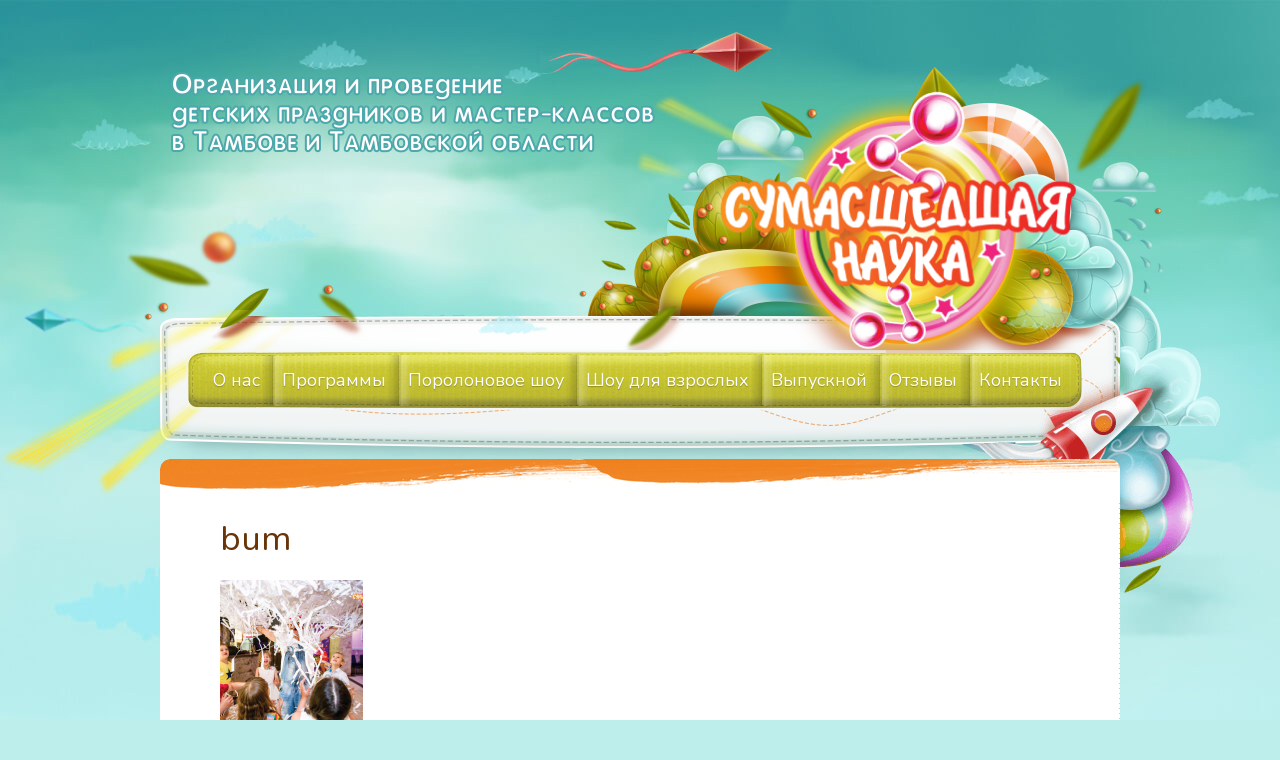

--- FILE ---
content_type: text/html; charset=UTF-8
request_url: http://tmbnauka.ru/bum-2/
body_size: 4166
content:
<!doctype html>
<!--[if lt IE 7 ]><html lang="en" class="no-js ie6"> <![endif]-->
<!--[if IE 7 ]><html lang="en" class="no-js ie7"> <![endif]-->
<!--[if IE 8 ]><html lang="en" class="no-js ie8"> <![endif]-->
<!--[if IE 9 ]><html lang="en" class="no-js ie9"> <![endif]-->
<!--[if (gt IE 9)|!(IE)]><!--><html lang="en" class="no-js"> <!--<![endif]-->
<head>
<script type="text/javascript" src="//vk.com/js/api/openapi.js?116"></script>

<script type="text/javascript">
  VK.init({apiId: 4791428, onlyWidgets: true});
</script>


    <meta http-equiv="Content-Type" content="text/html; charset=UTF-8" />
    <meta http-equiv="X-UA-Compatible" content="IE=edge,chrome=1">
	<meta name="viewport" content="width=1200">
    <title>bum | Attachment | Организация и проведение праздников, дней рождений, выпускного, корпоративов в Тамбове    </title>
    
<meta name="description" content="Организация и проведение праздников, дней рождений, выпускного, корпоративов в Тамбове" />    <link rel="profile" href="http://gmpg.org/xfn/11" />
    <link rel="stylesheet" type="text/css" media="all" href="http://tmbnauka.ru/wp-content/themes/kiddo-turf-child/style.css" />
    <link rel="alternate" type="application/rss+xml" title="RSS 2.0" href="http://tmbnauka.ru/feed/" />
    <link rel="pingback" href="http://tmbnauka.ru/xmlrpc.php" />
<link href='http://fonts.googleapis.com/css?family=Signika+Negative:400,600|Nunito:400,700,300' rel='stylesheet' type='text/css'>
    		<script type="text/javascript">
			window._wpemojiSettings = {"baseUrl":"https:\/\/s.w.org\/images\/core\/emoji\/72x72\/","ext":".png","source":{"concatemoji":"http:\/\/tmbnauka.ru\/wp-includes\/js\/wp-emoji-release.min.js?ver=4.5.33"}};
			!function(e,o,t){var a,n,r;function i(e){var t=o.createElement("script");t.src=e,t.type="text/javascript",o.getElementsByTagName("head")[0].appendChild(t)}for(r=Array("simple","flag","unicode8","diversity"),t.supports={everything:!0,everythingExceptFlag:!0},n=0;n<r.length;n++)t.supports[r[n]]=function(e){var t,a,n=o.createElement("canvas"),r=n.getContext&&n.getContext("2d"),i=String.fromCharCode;if(!r||!r.fillText)return!1;switch(r.textBaseline="top",r.font="600 32px Arial",e){case"flag":return r.fillText(i(55356,56806,55356,56826),0,0),3e3<n.toDataURL().length;case"diversity":return r.fillText(i(55356,57221),0,0),a=(t=r.getImageData(16,16,1,1).data)[0]+","+t[1]+","+t[2]+","+t[3],r.fillText(i(55356,57221,55356,57343),0,0),a!=(t=r.getImageData(16,16,1,1).data)[0]+","+t[1]+","+t[2]+","+t[3];case"simple":return r.fillText(i(55357,56835),0,0),0!==r.getImageData(16,16,1,1).data[0];case"unicode8":return r.fillText(i(55356,57135),0,0),0!==r.getImageData(16,16,1,1).data[0]}return!1}(r[n]),t.supports.everything=t.supports.everything&&t.supports[r[n]],"flag"!==r[n]&&(t.supports.everythingExceptFlag=t.supports.everythingExceptFlag&&t.supports[r[n]]);t.supports.everythingExceptFlag=t.supports.everythingExceptFlag&&!t.supports.flag,t.DOMReady=!1,t.readyCallback=function(){t.DOMReady=!0},t.supports.everything||(a=function(){t.readyCallback()},o.addEventListener?(o.addEventListener("DOMContentLoaded",a,!1),e.addEventListener("load",a,!1)):(e.attachEvent("onload",a),o.attachEvent("onreadystatechange",function(){"complete"===o.readyState&&t.readyCallback()})),(a=t.source||{}).concatemoji?i(a.concatemoji):a.wpemoji&&a.twemoji&&(i(a.twemoji),i(a.wpemoji)))}(window,document,window._wpemojiSettings);
		</script>
		<style type="text/css">
img.wp-smiley,
img.emoji {
	display: inline !important;
	border: none !important;
	box-shadow: none !important;
	height: 1em !important;
	width: 1em !important;
	margin: 0 .07em !important;
	vertical-align: -0.1em !important;
	background: none !important;
	padding: 0 !important;
}
</style>
<link rel='stylesheet' id='screen-css'  href='http://tmbnauka.ru/wp-content/themes/kiddo-turf-child/screen.css?ver=4.5.33' type='text/css' media='all' />
<link rel='stylesheet' id='prettyPhoto-css'  href='http://tmbnauka.ru/wp-content/themes/kiddo-turf-parent/framework/static/css/prettyPhoto.css?ver=4.5.33' type='text/css' media='all' />
<link rel='stylesheet' id='normalize-css'  href='http://tmbnauka.ru/wp-content/themes/kiddo-turf-parent/css/normalize.css?ver=4.5.33' type='text/css' media='all' />
<script type='text/javascript' src='http://tmbnauka.ru/wp-includes/js/jquery/jquery.js?ver=1.12.4'></script>
<script type='text/javascript' src='http://tmbnauka.ru/wp-includes/js/jquery/jquery-migrate.min.js?ver=1.4.1'></script>
<script type='text/javascript' src='//platform-api.sharethis.com/js/sharethis.js#product=ga&#038;property=67ecb33159793500196ab0da'></script>
<script type='text/javascript' src='http://tmbnauka.ru/wp-content/themes/kiddo-turf-parent/js/libs/modernizr.min.js?ver=4.5.33'></script>
<script type='text/javascript' src='http://tmbnauka.ru/wp-content/themes/kiddo-turf-parent/js/libs/jquery-migrate.min.js?ver=4.5.33'></script>
<script type='text/javascript' src='http://tmbnauka.ru/wp-content/themes/kiddo-turf-parent/js/libs/respond.min.js?ver=4.5.33'></script>
<script type='text/javascript' src='http://tmbnauka.ru/wp-content/themes/kiddo-turf-parent/js/jquery.easing.min.js?ver=4.5.33'></script>
<script type='text/javascript'>
/* <![CDATA[ */
var portfolio = {"startPage":"","maxPages":""};
var display = {"max_specific":"0","number":"1","items":"12","startPage":"1","maxPages":"0","nextLink":null};
/* ]]> */
</script>
<script type='text/javascript' src='http://tmbnauka.ru/wp-content/themes/kiddo-turf-parent/js/general.js?ver=4.5.33'></script>
<script type='text/javascript' src='http://tmbnauka.ru/wp-content/themes/kiddo-turf-parent/js/hoverIntent.js?ver=4.5.33'></script>
<script type='text/javascript' src='http://tmbnauka.ru/wp-content/themes/kiddo-turf-parent/js/jquery.touchSwipe.min.js?ver=4.5.33'></script>
<script type='text/javascript' src='http://tmbnauka.ru/wp-content/themes/kiddo-turf-parent/js/jquery.tools.min.js?ver=4.5.33'></script>
<script type='text/javascript' src='http://tmbnauka.ru/wp-content/themes/kiddo-turf-parent/js/jquery.customInput.js?ver=4.5.33'></script>
<script type='text/javascript' src='http://tmbnauka.ru/wp-content/themes/kiddo-turf-parent/js/jquery.placeholder.min.js?ver=4.5.33'></script>
<script type='text/javascript' src='http://tmbnauka.ru/wp-content/themes/kiddo-turf-parent/js/jquery.spritely.min.js?ver=4.5.33'></script>
<script type='text/javascript' src='http://tmbnauka.ru/wp-content/themes/kiddo-turf-parent/js/themepunch.js?ver=4.5.33'></script>
<script type='text/javascript' src='http://tmbnauka.ru/wp-content/themes/kiddo-turf-parent/js/revolution.js?ver=4.5.33'></script>
<script type='text/javascript' src='http://tmbnauka.ru/wp-content/themes/kiddo-turf-parent/framework/static/javascript/jquery.prettyPhoto.js?ver=3.1.4'></script>
<script type='text/javascript' src='http://tmbnauka.ru/wp-content/themes/kiddo-turf-parent/framework/extensions/newsletter/static/js/newsletter_clientside.js?ver=4.5.33'></script>
<link rel='https://api.w.org/' href='http://tmbnauka.ru/wp-json/' />

<link rel='shortlink' href='http://tmbnauka.ru/?p=817' />
<link rel="alternate" type="application/json+oembed" href="http://tmbnauka.ru/wp-json/oembed/1.0/embed?url=http%3A%2F%2Ftmbnauka.ru%2Fbum-2%2F" />
<link rel="alternate" type="text/xml+oembed" href="http://tmbnauka.ru/wp-json/oembed/1.0/embed?url=http%3A%2F%2Ftmbnauka.ru%2Fbum-2%2F&#038;format=xml" />
<link rel="shortcut icon" href="/wp-content/uploads/2016/05/menu-li-1.png"/>
	<style type="text/css">.recentcomments a{display:inline !important;padding:0 !important;margin:0 !important;}</style>
		<style type="text/css">.recentcomments a{display:inline !important;padding:0 !important;margin:0 !important;}</style>
		<!-- Yandex.Metrika counter by Yandex Metrica Plugin -->
<script type="text/javascript" >
    (function(m,e,t,r,i,k,a){m[i]=m[i]||function(){(m[i].a=m[i].a||[]).push(arguments)};
        m[i].l=1*new Date();k=e.createElement(t),a=e.getElementsByTagName(t)[0],k.async=1,k.src=r,a.parentNode.insertBefore(k,a)})
    (window, document, "script", "https://mc.yandex.ru/metrika/tag.js", "ym");

    ym(61194397, "init", {
        id:61194397,
        clickmap:true,
        trackLinks:true,
        accurateTrackBounce:true,
        webvisor:true,
	        });
</script>
<noscript><div><img src="https://mc.yandex.ru/watch/61194397" style="position:absolute; left:-9999px;" alt="" /></div></noscript>
<!-- /Yandex.Metrika counter -->

<script type="text/javascript">/* <![CDATA[ */
tf_script={"TF_THEME_PREFIX":"kiddoturf","TFUSE_THEME_URL":"http:\/\/tmbnauka.ru\/wp-content\/themes\/kiddo-turf-parent","ajaxurl":"http:\/\/tmbnauka.ru\/wp-admin\/admin-ajax.php"};
/* ]]> */</script>
 
</head>
<body class="chrome">
    <div class="body_wrap">
	<div class="header">
            <div class="container">
                <div class="sunbeam"></div>
                <div class="rocket"></div>
				               <a href="http://tmbnauka.ru"><div class="logo"><img src="http://tmbnauka.ru/wp-content/uploads/2016/05/logo.png"   border="0" /></div></a>
                      <nav id="topmenu" class="clearfix">   
                    <div class="topmenu_inner">  
                        <div class="menu-menu-container"><ul id="menu-menu" class="dropdown"><li id="menu-item-103" class="menu-item menu-item-type-post_type menu-item-object-page menu-item-103"><a href="http://tmbnauka.ru/about-us/"><span>О нас</span></a></li>
<li id="menu-item-104" class="menu-item menu-item-type-post_type menu-item-object-page menu-item-104"><a href="http://tmbnauka.ru/programs/"><span>Программы</span></a></li>
<li id="menu-item-1021" class="menu-item menu-item-type-post_type menu-item-object-page menu-item-1021"><a href="http://tmbnauka.ru/por/"><span>Поролоновое шоу</span></a></li>
<li id="menu-item-106" class="menu-item menu-item-type-post_type menu-item-object-page menu-item-106"><a href="http://tmbnauka.ru/crioshow/"><span>Шоу для взрослых</span></a></li>
<li id="menu-item-107" class="menu-item menu-item-type-post_type menu-item-object-page menu-item-107"><a href="http://tmbnauka.ru/graduation/"><span>Выпускной</span></a></li>
<li id="menu-item-144" class="menu-item menu-item-type-post_type menu-item-object-page menu-item-144"><a href="http://tmbnauka.ru/otzivy/"><span>Отзывы</span></a></li>
<li id="menu-item-109" class="menu-item menu-item-type-post_type menu-item-object-page menu-item-109"><a href="http://tmbnauka.ru/contacts/"><span>Контакты</span></a></li>
</ul></div>                    </div>
                </nav>
                
                <div id="top_kite"></div>
            </div>   
        </div>
  <div id="top_clouds" class="top_stage"></div>   
<div class="blogpage">
          <div id="middle" class="full_width">
 
    <div class="container clearfix">
    	
        <div id="mid_bird"></div>
        <div id="mid_baloon"></div>
    	        <div class="content_wrapper">   
                        <div class="content">
                <div class="postlist post-detail">
                                                <div class="post-item">
    <div class="post-title">
        <h1>bum</h1>
            </div>                            

    <div class="post-image"><a href="http://tmbnauka.ru/bum-2/"></a></div>

    <div class="entry clearfix">
        <p class="attachment"><a href='http://tmbnauka.ru/wp-content/uploads/2016/08/bum.jpg'><img width="143" height="143" src="http://tmbnauka.ru/wp-content/uploads/2016/08/bum.jpg" class="attachment-medium size-medium" alt="bum" /></a></p>
 
    </div>
    </div>                                 
					                                     </div>
            </div>
        <!--/ content --> 
                        <div class="clear"></div>
                            </div> 
        <div id="bottom_bee"></div>    
    </div>
</div><!--/ .middle -->
</div>
<input type="hidden" value="0" name="categories_ids"  />
<input type="hidden" value="" name="homepage"  />
<input type="hidden" value="nonehomeall" name="allhome"  />
<input type="hidden" value="allblogcategories" name="allblog"  />
<div class="footer">
    <div class="inner">
	<div class="container clearfix">
            
                        <div class="copyright"><span class="copy">2015</span>             ООО "Сумасшедшая наука - Тамбов".   Все права защищены. </div>
                      	        
        </div> 
    </div>
</div>
</div>
<script>
    jQuery(document).ready(function () {
		jQuery.post('http://tmbnauka.ru?ga_action=googleanalytics_get_script', {action: 'googleanalytics_get_script'}, function(response) {
			var s = document.createElement("script");
			s.type = "text/javascript";
			s.innerHTML = response;
			jQuery("head").append(s);
		});
    });
</script><link rel='stylesheet' id='tfuse-newsletter-css-css'  href='http://tmbnauka.ru/wp-content/themes/kiddo-turf-parent/framework/extensions/newsletter/static/css/newsletter_clientside.css?ver=4.5.33' type='text/css' media='all' />
<script type='text/javascript' src='http://tmbnauka.ru/wp-includes/js/comment-reply.min.js?ver=4.5.33'></script>
<script type='text/javascript' src='//maps.google.com/maps/api/js?sensor=false&#038;ver=1.0'></script>
<script type='text/javascript' src='http://tmbnauka.ru/wp-content/themes/kiddo-turf-parent/js/jquery.gmap.min.js?ver=3.3.0'></script>
<script type='text/javascript' src='http://tmbnauka.ru/wp-content/themes/kiddo-turf-parent/js/shCore.js?ver=4.5.33'></script>
<script type='text/javascript' src='http://tmbnauka.ru/wp-content/themes/kiddo-turf-parent/js/shBrushPlain.js?ver=4.5.33'></script>
<script type='text/javascript' src='http://tmbnauka.ru/wp-includes/js/wp-embed.min.js?ver=4.5.33'></script>
<!-- {tfuse-footer-includes} --></body>
</html>

--- FILE ---
content_type: text/css
request_url: http://tmbnauka.ru/wp-content/themes/kiddo-turf-child/style.css
body_size: 289
content:
/*
Theme Name: KiddoTurf Child
Theme URI: http://themefuse.com/demo/wp/kiddo-turf/
Description: Child theme for the KiddoTurf theme. Child themes are the recommended way of making modifications to a theme. <a href="http://codex.wordpress.org/Child_Themes">Reade More</a>
Author: ThemeFuse
Author URI: http://themefuse.com
Template: kiddo-turf-parent
*/

@import url("../kiddo-turf-parent/style.css");

--- FILE ---
content_type: text/css
request_url: http://tmbnauka.ru/wp-content/themes/kiddo-turf-parent/style.css
body_size: 20524
content:
/*
Theme Name: KiddoTurf Parent
Theme URI: http://themefuse.com/demo/wp/kiddo-turf/
Description: KiddoTurf is created by <a href="http://themefuse.com">ThemeFuse</a>.
Version: 1.1.8
Tags: translation-ready
Author: ThemeFuse
Author URI: http://themefuse.com
*/

/* 
WARNING! DO NOT EDIT THIS FILE!

To make it easy to update your theme, you should not edit the styles in this file. Instead use 
the custom.css file to add your styles. You can copy a style from this file and paste it in 
custom.css and it will override the style in this file. You have been warned! :)
*/

/*===================================================*/
/* Primary styles 
   #Author: Sancheev Serghei
/*===================================================*/
/*
CSS STRUCTURE:

1. GENERAL TYPOGRAPHY
	- Global Reset 
	- General Styles
	- Buttons	
	- Columns Styles		
	- Box styles
	- Borders & Dividers

2. SITE STRUCTURE
	- Header
	- Topmenu	
	- Header Sliders
	- Middle content	
	- Footer

3. EXTENDED TYPOGRAPHY and SHORTCODES	
	- Typographic Elements
	- Custom Lists Styles
	- Testimonials
	- Styled Tables and Boxes
	- Text Highlights

4. EXTENDED ELEMENTS
	- Newsletter box
	- Staff list	
	
5. WIDGETS STYLES

6. POSTS
	- Blog post list and Details
	- Pagination and Navigation
	- Author description 
	- Comment list
	- Comment and Contact form
	
7. GALLERY

*/

/*===================================================*/
/* 1. GENERAL TYPOGRAPHY */
/*===================================================*/
/*-----------------------------------*/
/* Global Reset */
/*-----------------------------------*/ 
article, aside, details, figcaption, figure, footer, header, hgroup ,main, nav, section, summary {
    display: block;
}

audio, canvas, video {
    display: inline-block;
    *display: inline;
    *zoom: 1;
}

audio:not([controls]) {
    display: none;
    height: 0;
}

[hidden] {
    display: none;
}

html {
    font-size: 100%; 
    -ms-text-size-adjust: 100%; 
    -webkit-text-size-adjust: 100%; 
	-webkit-font-smoothing: antialiased; 
}

/* Base */
html, button, input, select, textarea {
    font-family: sans-serif;
}

body {
    margin: 0;
}
a:focus {
    outline: thin dotted;
}

a:active,
a:hover {
    outline: 0;
}

/* Typography */
abbr[title] {
    border-bottom: 1px dotted;
}

b,
strong {
    font-weight: bold;
}

blockquote {
    margin: 1em 40px;
}

dfn {
    font-style: italic;
}

hr {
    -moz-box-sizing: content-box;
    box-sizing: content-box;
    height: 0;
}

ins {
	background-color:#ff9;
	color:#000;
	text-decoration:none
}

mark {
    background: #ff9;
    color: #000;
}

del {
	text-decoration: line-throug
}

p, pre {
    margin: 1em 0;
}

code, kbd, pre, samp {
    font-family: monospace, serif;
    _font-family: 'courier new', monospace;
    font-size: 1em;
}

pre {
    white-space: pre;
    white-space: pre-wrap;
    word-wrap: break-word;
}

small {
    font-size: 80%;
}

sub,
sup {
    font-size: 75%;
    line-height: 0;
    position: relative;
    vertical-align: baseline;
}

sup {
    top: -0.5em;
}

sub {
    bottom: -0.25em;
}

/* Lists */
dl, menu, ol, ul {
    margin: 1em 0;
}

dd {
    margin: 0 0 0 40px;
}

menu,
ol,
ul {
    padding: 0 0 0 40px;
}

nav ul,
nav ol {
    list-style: none;
    list-style-image: none;
}

/* Media */
img {
    border: 0;
    -ms-interpolation-mode: bicubic; 
	max-width: 100%;
}

svg:not(:root) {
    overflow: hidden;
}

figure {
    margin: 0;
}

/* Forms */
form {
    margin: 0;
}

form .row {
	padding:5px 0
}
		
fieldset {
    border: 1px solid #c0c0c0;
    margin: 0 2px;
    padding: 0.35em 0.625em 0.75em;
}

legend {
    border: 0;
    padding: 0;
    white-space: normal;
    *margin-left: -7px;
}

button,
input,
select,
textarea {
  resize: none;
  background-color: #fff;
  font-size: 15px;
  border: 1px solid #d9d9d9;
  padding: 12px 10px;
  color: #606060;
  -webkit-border-radius: 4px;
  border-radius: 4px;
  -webkit-box-shadow: inset 0px 2px 2px 0px rgba(0, 0, 0, 0.08);
  box-shadow: inset 0px 2px 2px 0px rgba(0, 0, 0, 0.08);
    font-size: 100%;
    margin: 0;
    vertical-align: baseline;
    *vertical-align: middle;
}

button,
input {
    line-height: normal;
}

button,
select {
    text-transform: none;
}

button[disabled],
html input[disabled] {
    cursor: default;
}

input[type="checkbox"],
input[type="radio"] {
    box-sizing: border-box;
    padding: 0;
    *height: 13px;
    *width: 13px;
	margin-right:10px
}

input[type="search"] {
    -webkit-appearance: textfield;
    -moz-box-sizing: content-box;
    -webkit-box-sizing: content-box;
    box-sizing: content-box;
}

input[type="search"]::-webkit-search-cancel-button,
input[type="search"]::-webkit-search-decoration {
    -webkit-appearance: none;
}

button::-moz-focus-inner,
input::-moz-focus-inner {
    border: 0;
    padding: 0;
}

textarea {
    overflow: auto;
    vertical-align: top;
	resize: vertical
}

table {
    border-collapse: collapse;
    border-spacing: 0;
}

/* Clear Floats */
.clear {
	background: none;
	border: 0;
	clear: both;
	display: block;
	float: none;
	font-size: 0;
	list-style: none;
	margin: 0;
	overflow: hidden;
	visibility: hidden;
	width: 0;
	height: 0}

.clearfix {
  *zoom: 1}

.clearfix:before,
.clearfix:after {
  display: table;
  line-height: 0;
  content: ""}

.clearfix:after {
  clear: both}

/* Floating & Alignment */
.aligncenter {
	display: block;
	margin-left: auto;
	margin-right: auto
}
.alignleft {
	float: left
}	
.alignright {
	float: right
}
.text-right {
	text-align:right
}
.text-left {
	text-align:left
}
.text-center {
	text-align:center;
}

/*-----------------------------------*/
/* General Styles */
/*-----------------------------------*/
body {
	font-family: 'PT Sans', Arial, Helvetica, sans-serif;
	color:#4f5e62;
	font-size:16px;
	line-height:1.6em;
	background:url(images/bg_middle.jpg) center 735px repeat-y #bdeeeb}

.body_wrap {
	width:100%;
	position:relative;
	background:url(images/bg_header.jpg) center top no-repeat;
	overflow-x:hidden;
        
}
	
/* preload images in modern browsers*/
body:before {
	content:url(images/dropdown_bg.png) url(images/dropdown_dot.png);
	display:none;
}
	
::-moz-selection { 
	background: #7fd0e5;
	color: #fff;
	text-shadow: none
}
	
::selection {
	background: #7fd0e5;
	color: #fff;
	text-shadow: none
}
a {
	text-decoration:none;
}
/* Typography */
h1, h2, h3, h4, h5, h6 {
	
  color: #077CC6;
  line-height: 38px;
  font-family: 'Vogue', Arial, Helvetica, sans-serif;
  font-weight:normal;
}
	
h1 {
    font-size: 50px;
    margin: 0.67em 0;
}

h2 {
    font-size: 1.92em;
    margin: 0.83em 0;
}

h3 {
    font-size: 1.42em;
    margin: 1em 0;
}

h4 {
    font-size: 1.3em;
    margin: 1.33em 0;
}

h5 {
    font-size: 1.2em;
    margin: 1.6em 0;
}

h6 {
    font-size: 1.1em;
    margin: 1.5em 0;
}

h1 span, h2 span, h3 span ,h4 span, h5 span, h6 span {
    font-family: 'Vogue', Arial, Helvetica, sans-serif;
	color: #F18626}
}

/* Form styles */
input[type="text"],
input[type="password"],
input[type="email"],
input[type="reset"],
select,
textarea {	
	resize:none;
	background-color:#fff;
	font-size:15px;
	border:1px solid #d9d9d9;
	padding:12px 10px;
	color:#606060;
	-webkit-border-radius: 4px;
	border-radius: 4px;
	-webkit-box-shadow: inset 0px 2px 2px 0px rgba(0, 0, 0, 0.08);
	box-shadow: inset 0px 2px 2px 0px rgba(0, 0, 0, 0.08);}

input[type="text"],
input[type="password"],
input[type="email"],
select {
	height:16px;
	line-height:16px}
			
input[type="reset"],
input[type="submit"],
input[type="button"], 
button{
	-webkit-appearance: button; 
    cursor: pointer; 
    *overflow: visible;	
	height:42px;
	display:inline-block;
	line-height:42px;
	border-radius:21px;
	-webkit-border-radius:21px;
	padding:0 23px;
	margin:10px 0 0 0;
	background:url(images/button_sprite.png) 0 0 repeat-x;
	color:#fff;
	font-size:16px;
	font-family: 'Nunito', sans-serif;
	font-weight:normal;
	text-shadow:0 1px 1px rgba(0,0,0, 0.25);
	-webkit-box-shadow:  0px 5px 4px 0px rgba(227, 193, 91, 0.75);
	box-shadow:  0px 5px 4px 0px rgba(227, 193, 91, 0.75);
	text-align:center;
	border:none
}	

::-webkit-input-placeholder {color: #999;}
:-moz-placeholder {color: #999;}
::-moz-placeholder {color: #999;}
:-ms-input-placeholder {color:#999;}


/* Custom checkboxes, radios */
.custom-checkbox,.custom-radio { position:relative; font-size:13px; text-shadow:0 1px 1px #fff;}

.custom-checkbox input,.custom-radio input { position:absolute; left:2px; top:5px; margin:0; border:none; width:1px; height:1px}
.custom-checkbox label, .custom-radio label { display:block; position:relative; line-height:1; padding:.4em 0 .3em 30px; margin:0 0 .3em; cursor:pointer; color:#3f4b56}
.custom-checkbox label span, 
.custom-radio label span {
	position:absolute;
	right:0;
	top:.4em}
	
.ie7 .custom-checkbox input {left:2px; top:7px}

.custom-checkbox label { background:url(images/styled_checkbox.png) no-repeat; }
.custom-radio label { background:url(images/styled_radiobutton.png) no-repeat; }
.custom-checkbox label,.custom-radio label { background-position:-10px -10px; }
.custom-checkbox label.checked,.custom-radio label.checked { background-position:-10px -206px; color:#3f4b56 }
.custom-checkbox label.hover,.custom-checkbox label.focus,.custom-radio label.hover,.custom-radio label.focus {}
.custom-checkbox label.checked.hover,.custom-checkbox label.checkedFocus {}
.custom-checkbox label.focus,.custom-radio label.focus { outline:0; }

/* animated preloader*/
.preloader { 
	background:url(images/loading.gif) center center no-repeat; 
	display:inline-block}
	
/* Media */
img.alignleft {
	margin:5px 20px 5px 0}
	
img.alignright {
	margin:5px 0 5px 20px}

.video_frame, .wp-caption{ 
	padding:0;
	margin:0}

.wp-caption.alignnone {
    margin: 5px 0 20px 0;}

.wp-caption.alignleft {
    margin: 0px 40px 20px 0;}

.wp-caption.alignright {
    margin: 0px 0 20px 40px;}

p.wp-caption-text, .frame_caption {
	text-align:center;
	display:block;
	padding:10px 0;
	font-size:15px;
	margin:0 !important;}

.wp-caption p.wp-caption-text {
    font-size: 12px;
    margin: 0;
    padding:10px 20px;
	font-style:italic;
	color:#aeb1b4}

/*-----------------------------------*/
/* Buttons */
/*-----------------------------------*/	
.btn {
	height:42px;
	display:inline-block;
	line-height:42px;
	border-radius:21px;
	-webkit-border-radius:21px;
	padding:0;
	background:url(images/button_sprite.png) 0 0 repeat-x;
	color:#fff;
	font-size:16px;
	font-family: 'Nunito', sans-serif;
	font-weight:normal;
	-webkit-box-shadow:  0px 5px 4px 0px rgba(227, 193, 91, 0.75);
	box-shadow:  0px 5px 4px 0px rgba(227, 193, 91, 0.75);
	text-align:center;
	text-decoration:none;}

.btn span {
	display:block;
	color:#fff;
	text-shadow:0 1px 1px rgba(0,0,0, 0.25);
	padding:0 23px}

.entry .btn {
	margin:5px 0;
	min-width:50px}

.entry .button_styled {
	padding:0 30px;
	min-width:68px}

.btn_big {
	height:42px;
	line-height:42px;}

.btn_big input,
.btn_big span {
	height:42px;
	line-height:42px;}

.btn_rss {
	width:190px;
	background-color:#f25720;
	margin:0;
	border-color:#d16546 #ca4e2a #ca5d3d #ca4e2a;
	text-shadow:0 1px 1px #666;}

.btn_rss span {
	background:url(images/icons/icon_rss2.png) 150px 11px no-repeat;
	text-align:left;}

.btn_rss:active {
	background-color:#e35b2c;}

/* Color Styled Buttons */
.btn_green {
	background-position:0 -42px}

/*-----------------------------------*/
/* Columns Styles */
/*-----------------------------------*/ 
.container {
	margin-left: auto;
	margin-right: auto;
	width: 960px;
	position:relative}

/* = Grid >> Children (Alpha ~ First, Omega ~ Last) */
.alpha {margin-left:0 !important}
.omega {margin-right:0 !important}

/* Shortcode Columns (Max: 4 Cols, 5px left/right margin) */
.col {
	display:inline;
	float: left;
	position: relative;
	margin-left: 5px;
	margin-right: 5px}

/* Columns, Full width page, Content: 960px
-------------------------------------------------- */
.col_1 {width:950px}
.col_1_2 {width:470px}
.col_1_3 {width:310px}
.col_2_3 {width:630px}
.col_1_4 {width:230px}
.col_3_4 {width:710px}

/* Columns inside ROW */
.row .col_1 {width:960px}
.row .col_1_2 {width:475px}
.row .col_1_3 {width:313px}
.row .col_2_3 {width:637px}
.row .col_1_4 {width:232px}
.row .col_3_4 {width:718px}

/* Columns, Page with Sidebar, Content: 540px 
--------------------------------------------------*/
/* Columns inside ROW */
.cols2 .content .row .col_1 {width:540px}
.cols2 .content .row .col_1_2 {width:265px}
.cols2 .content .row .col_1_3 {width:173px}
.cols2 .content .row .col_2_3 {width:357px}
.cols2 .content .row .col_1_4 {width:127px}
.cols2 .content .row .col_3_4 {width:403px}

.row .alpha, .col.alpha {
	margin-left:0}
.row .omega, .col.omega {
	margin-right:0}

/*-----------------------------------*/
/* Box styles */
/*-----------------------------------*/ 
.boxrow {
	margin-bottom:25px}
	
.boxrow .box {
	width:313px;
	float:left;
	margin:0 0 0 10px;
	text-align:center;}

.boxrow .box:first-child {
	margin-left:0}

.boxrow .box_bot {
	height:60px;
	padding:28px 10px 10px 10px;
	border-radius: 0 0 9px 9px;
	-webkit-border-radius:0 0 9px 9px;}

.boxrow .box_content {
	min-height:436px;
	border-radius: 9px 9px 0 0;
	-webkit-border-radius:9px 9px 0 0;}

.boxrow .box_content p {
	padding:0 25px}

.box_1 .box_content {
	background:url(images/box_sprite.png) 0 -98px no-repeat #fff}
.box_2 .box_content {
	background:url(images/box_sprite.png) -313px -98px no-repeat #fff}
.box_3 .box_content {
	background:url(images/box_sprite.png) -626px -98px no-repeat #fff}
	
.box_1 .box_bot {
	background:url(images/box_sprite.png) 0 0 no-repeat}
.box_2 .box_bot {
	background:url(images/box_sprite.png) -313px 0 no-repeat}
.box_3 .box_bot {
	background:url(images/box_sprite.png) -626px 0 no-repeat}

.box_1 .box_content,
.box_3 .box_content {
	padding:7px;}

.box_2 .box_content {
	padding:7px 0}

.boxrow h3 {
	margin:0 0 20px 0;
	font-family: 'Signika Negative', sans-serif;
	line-height:1em;
	font-weight:600;
	font-size:32px;
	text-align:center;}

.boxrow .box_1 h3 {
	color:#ce2802}
.boxrow .box_2 h3 {
	color:#b4b11b;
	margin-bottom:23px}
.boxrow .box_3 h3 {
	color:#fff;
	margin:20px 0 10px;
	text-shadow:0 1px 1px #6bc6e2;}

/* list numbers */
.list_numbers {
	background:url(images/box2_list_bg.png) center 0 no-repeat;
	height:400px;
	padding:30px 0 0 0}
	
.list_numbers ol {
	padding:0;
	counter-reset: li;
	text-align:left;
	margin:0 35px 0 21px;}

.list_numbers ol li {
	position:relative;
	list-style:none;
	display:block;
	border-left:3px solid #6fc3dd;
	border-top:1px dashed #e6e6e6;
	padding:10px 0 6px 68px;
	line-height:1.3em;
	background:url(images/arrows_sprite.png) 236px 25px no-repeat #fff}

.ie7 .list_numbers ol li {
	padding:10px 0 6px 21px;}

.list_numbers ol li:before {
	content: counter(li);
	counter-increment: li;
	position: absolute;	
	left: 11px;
	top: 10px;
	width:42px;
	height:50px;
	background:url(images/icons/circle_sprite.png) 0 0 no-repeat;
	text-align:center;
	font-family: 'Signika Negative', sans-serif;
	font-size:28px;
	font-weight:600;
	color:#fff;
	text-shadow:0 1px 1px rgba(0,0,0, 0.35);
	line-height:42px;}

.list_numbers ol li:hover {
	background-color:#f9f9f9}

.list_numbers a {
	text-decoration:none;
	display:block;
	padding:5px 0 0 0;
	height:43px;}

.list_numbers li a strong {
	color:#717171;
	font-family: 'Signika Negative', sans-serif;
	font-size:17px;
	display:block;}

.list_numbers li a:hover strong {
	color:#444}

.list_numbers li a span {
	color:#a39871;
	font-family:Arial, Helvetica, sans-serif;
	font-size:13px;
	font-style:italic;
	font-weight:bold;}	

.list_numbers li.menu_blue {
	border-left:3px solid #6fc3dd;
	background-position:236px 25px}
.list_numbers li.menu_green {
	border-left:3px solid #4dc083;
	background-position:236px -25px}
.list_numbers li.menu_orange {
	border-left:3px solid #fb9b52;
	background-position:236px -75px}
.list_numbers li.menu_red {
	border-left:3px solid #ed6f3d;
	background-position:236px -125px}
.list_numbers li.menu_purple {
	border-left:3px solid #dd70e4;
	background-position:236px -175px}

.list_numbers li.menu_blue:before {background-position:0 0}
.list_numbers li.menu_green:before {background-position:0 -50px}
.list_numbers li.menu_orange:before {background-position:0 -100px}
.list_numbers li.menu_red:before {background-position:0 -150px}
.list_numbers li.menu_purple:before {background-position:0 -200px}
		
/* box with image */
.box_thumb {
	background:url(images/box1_thumb_bg.png) no-repeat;
	width:248px;
	height:194px;
	padding:25px 26px 31px 25px}

.box_thumb_round {
	background:url(images/box3_thumb_bg.png) no-repeat;
	width:299px;
	height:201px;
	padding:10px 0 31px 0 }

.ie7 .box_thumb_round,
.ie8 .box_thumb_round {
	background:none}

.ie7 .box_thumb_round img,
.ie8 .box_thumb_round img {
	border:1px dashed #cecece;
	padding:5px;
	background:#fff}

.box_thumb_round img {
	-webkit-border-radius: 999px; 
	-o-border-radius: 999px; 
  	border-radius: 999px;
	overflow:hidden;}

.staff_title {
	font-family: 'Signika Negative', sans-serif;
	font-size:15px;
	border-bottom:1px solid #ededed;
	display:inline-block;
	padding-bottom:7px}

.staff_title strong {
	font-size:24px;
	font-weight:600;
	color:#000}

.staff_title .subtitle {
	color:#1e8ba7}

/* big button in mid */
.big_button_box {
	background:url(images/button_box_bg.png) no-repeat;
	width:520px;
	height:129px;
	position:relative;
	margin:0 auto;
	padding:33px 0 0 0}

.big_button_box a {
	display:block;
	background:url(images/button_big.png) 0 0 no-repeat;
	width:403px;
	height:78px;
	text-align:center;
	font-size:30px;
	font-family: 'Nunito', sans-serif;
	color:#fff;
	text-shadow:0 1px 1px rgba(0,0,0, 0.25);
	line-height:62px;
	margin:0 auto}

/* bottom news and testimonials */
.bottom_boxes .box {
	width:475px;
	height:167px;
	float:left;
	position:relative;
	background-color:#fff;
	border-radius:5px;
	-webkit-border-radius:5px;}

.bottom_boxes .box .ribbon {
	width:141px;
	height:177px;
	position: absolute;
	top:-3px;
	left:24px;
	z-index:2;
	text-align:center;}

.box_circle_date {
	background:url(images/box_sprite_2.png) 0 bottom no-repeat;}
	
.box_circle_photo {
	background:url(images/box_sprite_2.png) -475px bottom no-repeat;
	margin-left:10px}

.box_circle_date .ribbon {
	background:url(images/ribbon_date.png) no-repeat;
	color:#fff998;
	text-shadow:0 1px 1px rgba(0,0,0, 0.25);
	font-size:16px;
	font-family: 'Signika Negative', sans-serif;}
	
.box_circle_date strong {
	color:#fff;
	display:block;
	font-size:58px;
	line-height:0.7em;
	margin:57px 0 0 0;}

.bottom_boxes .box_content {
	margin:22px 30px 10px 185px}
	
.box_circle_date h2 {
	font-family: 'Signika Negative', sans-serif;
	font-size:25px;
	margin:0;
	line-height:1.1em;
	font-weight:600;
	white-space:nowrap;
	text-overflow:ellipsis;
	overflow:hidden}

.box_circle_date p {
	line-height:1.4em;
	font-size:13px;
	color:#606060;
	display:block;
	height:55px;
	overflow:hidden;
	text-overflow:ellipsis;}

.box_circle_date h2 a {
	color:#000}

.box_circle_date h2 a:hover,
.box_circle_date .link_more:hover {
	color:#f86625}

.box_circle_date .link_more {
	color:#3db0d3;
	font-family: 'Signika Negative', sans-serif;
	font-size:19px;}
	
.box_circle_photo .ribbon span{
	background:url(images/ribbon_photo.png) no-repeat;
	z-index:3;
	display:block;
	width:141px;
	height:177px;
	position: absolute;
	top:0;
	left:0;}

.box_circle_photo .ribbon img {
	margin-top:33px}

.box_circle_photo .box_content {
	margin:22px 30px 10px 185px;
	font-family:Georgia, "Times New Roman", Times, serif;
	font-style:italic;
	font-weight:bold;}
	
.box_circle_photo p {
	color:#754e25;
	font-size:14px;
	display:block;
	height:90px;
	overflow:hidden}	

.box_circle_photo .author {
	color:#97951e;
	font-size:18px;}

/*-----------------------------------*/
/* Borders & Dividers */
/*-----------------------------------*/ 
.border {
	border:1px solid #ebebeb}

.divider_space, .divider_space_thin, 
.divider, .divider_thin {
	clear:both;
	display:block;
	margin-bottom:40px;
	padding-top:40px;
	width:100%}

.divider_space_thin {
	margin-top:10px;
	margin-bottom:10px}
	
.divider_thin {
	margin-bottom:15px;
	padding-top:15px;
	background:url(images/dot_line_hor.png) bottom repeat-x}

.divider{
	background:url(images/dot_line_hor.png) bottom repeat-x}

/*===================================================*/
/* 2. SITE STRUCTURE */
/*===================================================*/
/*-----------------------------------*/
/* Header */
/*-----------------------------------*/
.header {
	width:100%;
	height:459px;
	position:relative;
	background:url(images/header_image.png) center 40px no-repeat;}

.header .container {
	padding-top:350px}

.sunbeam {
	position:absolute;
	left:-160px;
	top:310px;
	background:url(images/header_sunbeam.png) no-repeat;
	width:296px;
	height:185px}

.rocket {
	background:url(images/header_rocket.png) no-repeat;
	width:260px;
	height:248px;
	position:absolute;
	z-index:2;
	right:-101px;
	top:346px}

.logo {
	overflow: hidden;
  height: 265px;
  width: 378px;
  float: left;
  margin: -263px 12px 0 550px;
  z-index: 2;
	position:relative}

.logo img {
	max-width:100%}

/* animated elements */
.top_stage {
	position: absolute;
	top: 0;
	left: 0;
	width: 100%;
	height: 470px;
	overflow: hidden;
	z-index:1;
}
#top_clouds {
	background:url(images/header_clouds.png) 0 40px repeat-x transparent;
	z-index:1
}
#top_rain {
	background:url(images/fly_rain_cloud.png) 0 0 no-repeat;
	position: absolute;
	left:59%;
	top:125px;
	width: 190px;
	height: 192px;
	z-index: 2;
}
#top_kite {
	background:url(images/kite_top.png) 0 0 no-repeat;
	position: absolute;
	  left: 380px;
  top: 25px;
	width: 240px;
	height: 60px;
	z-index: 2;}

#mid_bird {
	background:url(images/fly_bird_left.png) 0 0 no-repeat;
	width:174px;
	height:158px;
	position:absolute;
	top:300px;
	left:-96px;
	z-index:100;}
	

#mid_baloon {
	background:url(images/fly_balloon.png) 0 0 no-repeat;
	width:235px;
	height:245px;
	position:absolute;
	top:300px;
	right:-167px; /*-179px for baloon2 */
	z-index:100;}

/*-----------------------------------*/
/* Topmenu */
/*-----------------------------------*/
/* topmenu Dropdown */
#topmenu-select{
    display: none;
}
#topmenu, #topmenu-select {
	min-height:30px;		
	margin:0;
	padding: 0px 0px 0 26px;
	position: absolute;
	z-index:2;}

.ie7 #topmenu, .ie7 #topmenu-select {
	padding:0px 40px 0 0;
	margin:0}

.ie7 .dropdown {
	float:left}

.topmenu_inner {
	float:right;
	background:url(images/topmenu_full.png) right -60px no-repeat;
	padding-right:20px}

.dropdown {
	background:url(images/topmenu_full.png) left 0 no-repeat;
	height:60px;
	line-height:55px;
	padding:0 0 0 20px !important;
	z-index:1300;
	margin:0;
	padding:0;
	font-family: 'Nunito', sans-serif;
	font-weight:bold;
	font-size:18px;
	font-weight:500;
	text-shadow:0 1px 1px rgba(0,0,0, 0.25);}

.dropdown li {
	display:block;
	float:left;
	position:relative;
	list-style:none;
	margin:0;
	padding:3px 2px 2px 20px;
	height:55px;
	background:url(images/topmenu_line.png) left center no-repeat}

.dropdown li.first,
.dropdown li:first-child {
	padding-left:7px;
	background:none}

.dropdown li a {
	display:block;
	color:#fff;
	height:55px;
	text-decoration:none}

.dropdown .menu-level-0.last {
	margin:0}

.dropdown li a span {
	display:block}

.dropdown li a:hover {
	color:#777201;
	text-shadow:0 1px 1px #fffed6;}

.dropdown .current-menu-item a,
.dropdown .current-menu-ancestor a {
	color:#777201;
	text-shadow:0 1px 1px #fffed6;}

.dropdown li ul li:hover a,
.dropdown li:hover li ul li:hover a,
.dropdown .current-menu-ancestor .current-menu-item a,
.dropdown .current-menu-ancestor .current-menu-ancestor a,
.dropdown .current-menu-ancestor .current-menu-ancestor .current-menu-item a {
	color:#fdeb8d;} 
	
.dropdown li:hover li a,
.dropdown li:hover li ul li a,
.dropdown .current-menu-item li a,
.dropdown .current-menu-ancestor li a,
.dropdown .current-menu-ancestor .current-menu-item li a,
.dropdown .current-menu-ancestor .current-menu-ancestor li a,
.dropdown li ul li ul li a{
	color:#fff;
	text-shadow:0 1px 1px rgba(0,0,0, 0.40);}

.dropdown li ul {
	margin:0;
	padding:0;
	text-shadow:none;	
	line-height:1em;
	font-weight:400;
	font-size:15px;}

.dropdown li ul.submenu-1 {
	display:none;
	position: absolute;
	top: 56px;
	left:10px;
	z-index: 1308;		
	padding:0;}

.dropdown li.parentHover {}
	
.dropdown li ul li {	
	display:block;	
	float: none;
	width: 160px;	
	margin:0;
	padding:0;
	height:auto;
	background:url(images/dropdown_bg.png) -320px 0 repeat-y}

.dropdown li ul.submenu-1 li {
	line-height:1em}

.dropdown li ul li ul {	
	z-index: 1309}

.dropdown li ul,
.dropdown li ul li ul,
.dropdown li ul li ul li ul {
	display:none}
	
.dropdown li ul li:hover>ul {
	display:block;
	position:absolute;
	top:0px;
	left: 157px;
	padding:0}

.dropdown li ul li.first:hover>ul {
	top:2px}

.dropdown li.last ul li:hover>ul {
	left:-160px;
	padding:0 2px 0 0}

.dropdown li ul li ul li {
	padding:0;
	float:left;
	clear:both;
	width:160px}

.dropdown li ul li.first,
.dropdown li ul li ul li.first {
	background:url(images/dropdown_bg.png) 0 0 no-repeat;
	padding:0}

.dropdown li ul li.last,
.dropdown li ul li ul li.last {
	background:url(images/dropdown_bg.png) -160px bottom no-repeat;}

.dropdown li ul li a {
	display:block;
	color:#fff;
	height: auto;
	line-height:1.2em;
	padding:7px 29px 9px 20px;
	background:url(images/dropdown_bg.png) -480px bottom no-repeat;
	text-shadow:0 1px 1px rgba(0,0,0, 0.40);}

.dropdown li ul li.first a {
	padding-top:17px}
.dropdown li ul li.last a {
	background:none;
	padding-bottom:24px}

.dropdown li ul li a span {
	background:url(images/dropdown_dot.png) 2px 4px no-repeat;
	padding-left:18px}

.dropdown li a:hover span {
	cursor:pointer}

.ie7 .dropdown ul li {
	float:left;}

/*-----------------------------------*/
/* Header Sliders */
/*-----------------------------------*/
.header_slider {
	position:relative;
	background:#fff;
	border-radius:10px;
	-webkit-border-radius:10px;
	margin:0 auto 15px auto;
	width:940px;
	height:365px;
	border:10px solid #fff}

.header_slider .banner ul {
	list-style:none;
	padding:0;
	margin:0}

.header_slider .banner img {
	border-radius:10px;
	-webkit-border-radius:10px;}

.slide_descr,
.slide_line {
	width:360px;
	text-shadow:0 1px 1px rgba(0,0,0, 0.35);
	font-size:15px;
	color:#fff;
	line-height:1.4em;}

.slide_descr {
	height:5.4em;
	overflow:hidden}
	
.slide_title1,
.slide_title2 {
	font-family: 'Signika Negative', sans-serif;
	font-weight:600;
	text-shadow:0 1px 1px rgba(0,0,0, 0.25);
	line-height:1.1em;}

.slide_title1 {
	font-size:29px;
	color:#fffbdf}
.tp-caption.slide_title2 {
	font-size:49px;
	color:#fff;}

.slide_descr {
	white-space: normal !important;}

.slide_line {
	height:2px;
	background:#fff08c;
	-webkit-box-shadow: 0px 3px 4px 0px rgba(0, 0, 0, 0.1);
	box-shadow: 0px 3px 4px 0px rgba(0, 0, 0, 0.1);}

.btn_slider {
	height:42px;
	display:inline-block;
	line-height:42px;
	border:3px solid #c1e6eb;
	border-radius:21px;
	-webkit-border-radius:21px;
	padding:0 35px;
	background:url(images/button_sprite.png) 0 0 repeat-x;
	color:#fff;
	font-size:24px;
	font-family: 'Nunito', sans-serif;
	font-weight:bold;
	-webkit-box-shadow:  0px 10px 5px 0px rgba(0, 0, 0, 0.2);
	box-shadow:  0px 10px 5px 0px rgba(0, 0, 0, 0.2);}

.btn_slider span {
	display:block;
	color:#fff;
	text-shadow:0 1px 1px rgba(0,0,0, 0.25);}

.btn_slider:hover {
	background-position:0 -42px}

.header_slider .tp-leftarrow.default,
.header_slider .tp-rightarrow.default {background:url(images/slider_arrows.png) no-repeat 0 0; width:56px; height:56px;}

.header_slider .tp-rightarrow.default {
	background-position:right top}

.header_slider .tp-leftarrow:hover {background-position:left -56px;}
.header_slider .tp-rightarrow:hover{background-position:right -56px;}
.header_slider .tp-leftarrow:active {background-position:left -112px;}
.header_slider .tp-rightarrow:active {background-position:right -112px;}
	
/*-----------------------------------*/
/* Middle content */
/*-----------------------------------*/
/* Layout: Full Width, Sidebar Left, Sidebar Right */
#middle {
	clear:both;
	position:relative;
	z-index:2;}

.content_wrapper {
	background:url(images/content_bg_top.png) 0 0 no-repeat #fff;
	border-radius:10px;
	-webkit-border-radius:10px;
	min-height:600px;
	padding:44px 0 0 0;}

/* sidebar right */	
#middle .content {
	width:568px;
	float:left;
	margin:0 0 0 62px}

#middle .sidebar {
	width:268px;
	float:left;
	margin:0 62px 0 0}

/* sidebar left */
#middle.sidebar_left .content {
	width:568px;
	float:right;
	margin:0 45px 0 0}

#middle.sidebar_left .sidebar {
	width:268px;
	float:left;
	margin:0 0 0 62px}

#middle.full_width .content{
	width:960px;
	float:none;
	padding: 0px 0px 0 0;
	margin:0 auto;}

.blogpage .content {
	background:url(images/dot_line_vertical.png) right 0 repeat-y}
.blogpage.sidebar_left .content {
	background:url(images/dot_line_vertical.png) left 0 repeat-y}

.title_top {
	background:url(images/content_title_line.png) 0 bottom no-repeat;
	padding:12px 62px 23px 62px;
	margin-bottom:40px;
	}

.title_top h1,
.title_top strong {
	display:block;
	line-height:1.1em;
	margin:0;
	font-size:50px;
	  font-family: 'Vogue', Arial, Helvetica, sans-serif;
	font-weight:normal;
	color: #F18626}

.page .title_top {
	background:none;
	margin-bottom:5px}

.text_style1 {
	font-family: 'Nunito', sans-serif;
	font-size:18px;
	color:#66350a;
	font-weight:normal;}

/*-----------------------------------*/
/* Footer */
/*-----------------------------------*/
#bottom_bee {
	position:absolute;
	left:858px;
	bottom:-10px;
	z-index:10;
	background:url(images/fly_bee.png) no-repeat;
	width:40px;
	height:48px}
	
.footer {
	background:url(images/bg_footer.png) center top no-repeat transparent;
	margin-top:-300px;
	position:relative;
	z-index:1}

.footer .inner {
	background:url(images/footer_image.png) center top no-repeat;
	height:843px;
    margin-top: 50px
}
	

.footer .container {
	position:relative;
	height:843px}

.copyright {
	position:absolute;
	top:768px;
	left:230px;
	width:500px;
	font-size:15px;
	text-align:center;
	color:#0b242c}

.copyright .copy {
	color:#fff998;
	font-size:16px;
	text-shadow:0 1px 1px rgba(0,0,0, 0.25);
	display:block;
	font-family: 'Nunito', sans-serif;
	font-weight:bold;
	height:30px;
	margin-bottom:12px}

.copyright a {
	color:#0b242c;
	text-decoration:none;}

.copyright a:hover {
	color:#3db0d3}

/*===================================================*/
/* 3. EXTENDED TYPOGRAPHY and SHORTCODES
/*===================================================*/
/*-----------------------------------*/
/* Typographic Elements */
/*-----------------------------------*/
/* Framed boxes */
.frame_left, .frame_right, .frame_center, .frame_box {
	margin:0;
	display:inline-block;
	position:relative}

.frame_box {
	display:inline-block;
	margin-bottom:15px;
	max-width:100%}

.frame_box img {
	width:auto;
	max-width:100%;
	height:auto}

.frame_left {
	float:left;
	display:block;
	margin:5px 20px 5px 0}

.col_1_2 .frame_left {
	margin:5px 10px 5px 0}
	
.frame_right {
	float:right;
	display:block;
	margin:5px 0 5px 20px}

.frame_center {
	border:none;
	display:block;
	margin:0 auto 20px auto;
	text-align:center}

.frame_left img, .frame_right img, .frame_center img {
	border-bottom:1px solid #bbbbbb;
	padding:6px;
	background:#fff}

/* quote left/right */		
.quote_right, .quote_left, .quote_center, blockquote {
	float:right;
	font-size:16px;
	font-style:italic;
	color:#f35d29;
	width:37%;
	padding:3px 0 3px 30px;
	line-height:1.5em;
	font-weight:500}

.quote_left {
	float:left;
	padding:3px 30px 3px 0}

.quote_center, blockquote {
	float:none;
	display:block;
	width:100%;
	margin:20px auto;
	padding:0}

.frame_quote {
	background:#f2f2f2;
	margin:5px 0 20px;
	border:1px solid #e6e6e6;
	padding:15px 20px;
	border-radius:3px;
	-webkit-border-radius:3px}

.frame_quote blockquote {
	margin:0;
	line-height:1.5em}

.frame_quote blockquote .inner {
	padding:2px 15px;
	font-size:15px;
	font-weight:500;}

.frame_quote blockquote {
	color:#f35d29;
	font-style:italic;
	font-weight:normal}

.code {
	background:#fff;
	width:100%}
	
/*-----------------------------------*/
/* Custom Lists Styles */
/*-----------------------------------*/
.entry ul {
	margin:10px 0 15px 30px;
	padding:0}

.entry ul li {
	margin-bottom:5px;
	list-style:disc}

.entry .list_dots ul,
.entry .list_square ul{
	margin:0 0 20px 0}

.entry .list_dots li {
	list-style:none;
	margin:0 0 10px 0;
	line-height:23px;
	padding:0 0 0 30px}

.entry .list_dots li,
.entry .list_square li {
	list-style: disc;
	padding:0;
	margin:0 0 10px 30px}
.entry .list_square li {
	list-style:square}

/*-----------------------------------*/
/* Testimonials */
/*-----------------------------------*/
/* testimonials list */	
.testimonials .author-description {
	height: auto;
	min-height:195px;
	margin:0 5px 30px 5px;
	padding:0 20px}

.testimonials .author-description .author-image {
	position:relative;
	float:left;
	top:0;
	left:0;
	margin:0 25px}

.testimonials .photo_right .author-image {
	float:right;}

.testimonials .author-description .author-text {
	background:url(images/testimonial_bg.png) -826px bottom no-repeat;
	padding:10px 40px 20px 0px;}

.testimonials .author-description .author-text p {
	height:auto}
	
.testimonials .photo_right .author-text {
	text-align:right;
	background-position:0 bottom}

/*-----------------------------------*/
/* Text Highlights */
/*-----------------------------------*/
.highlight_yellow {
	background:#f2d220;
	color:#fff}

.highlight_brown {
	background:#7b5635;
	color:#fff}

.highlight_blue {
	background:#3e6ace;
	color:#fff}

.highlight_black {
	background:#262626;
	color:#fff}

.highlight_purple {
	background:#8235ca;
	color:#fff}

.text_notice {
	font-style:italic;
	color:#5a636c;
	text-align:center;
	width:555px;
	margin:0 auto}
	
/*===================================================*/
/* 4. EXTENDED ELEMENTS */
/*===================================================*/
/*-----------------------------------*/
/* Newsletter box */
/*-----------------------------------*/
.newsletterBox h3 {
	margin-bottom:20px}

.newsletterBox .inputField {
	float:left;
	width:200px;
	padding:12px 10px;
	margin:0 0 5px 0;
	background:url(images/icons/field_icons.png) 0 7px no-repeat;
	text-indent:40px;}

.newsletter_text {
	display:inline;
	margin-left:20px}

.newsletter_text .link-news-rss {	
	color:#f66e08;
	font-size:14px;
	background:url(images/icons/icon_rss.png) 0 1px no-repeat;
	padding-left:21px;
	line-height:18px;
	text-decoration:underline;
	display:inline-block;}

/*-----------------------------------*/
/* Staff list */
/*-----------------------------------*/
.staff_item {
	float:left;
	width:240px;
	height:420px;
	background:url(images/dot_line_hor.png) bottom repeat-x;
	padding:0 58px 30px 0;
	margin:0 0 30px 0;
	text-align:center;}

.staff_item.every_3rd {
	padding-right:0}

.staff_item  .staff_thumb {
	width:240px;
	height:240px;
	background:url(images/staff_item_bg.png) 0 0 no-repeat;
	padding:0;
	margin-bottom:5px}

.staff_item .staff_thumb img {
	-webkit-border-radius: 999px; 
	-o-border-radius: 999px; 
  	border-radius: 999px;
	overflow:hidden;
	margin-top:10px}

.ie7 .staff_item .staff_thumb,
.ie8 .staff_item .staff_thumb {
	background:none}

.ie7 .staff_item .staff_thumb img,
.ie8 .staff_item .staff_thumb img {
	border:1px dashed #cecece;
	padding:4px;
	background:#fff}

/* Styled ordered list */
.list_ordered {
	padding:30px 0 10px 0}
	
.list_ordered ol {
	padding:0;
	counter-reset: li;
	margin:0 0 0 55px}

.list_ordered ol li {
	padding:10px 0 0 0;
	position:relative;
	list-style:none;
	*list-style: decimal;}

.list_ordered ol li:before {
	content: counter(li);
	counter-increment: li;
	position: absolute;	
	left: -55px;
	top: 0;
	width:42px;
	height:50px;
	background:url(images/icons/circle_sprite.png) 0 0 no-repeat;
	text-align:center;
	font-family: 'Signika Negative', sans-serif;
	font-size:28px;
	font-weight:600;
	color:#fff;
	text-shadow:0 1px 1px rgba(0,0,0, 0.35);
	line-height:42px;}

.list_ordered li.nr2:before {background-position:0 -50px}
.list_ordered li.nr3:before {background-position:0 -100px}
.list_ordered li.nr4:before {background-position:0 -150px}
.list_ordered li.nr5:before {background-position:0 -200px}
	
.list_ordered h2,
.content .list_ordered h2 {
	font-family: 'Nunito', sans-serif;
	font-size:22px;
	color:#000;
	font-weight:normal;
	margin:0 0 5px 0;
	text-shadow:none;}

.list_ordered p {
	font-family:Arial, Helvetica, sans-serif;
	font-size:15px;
	color:#505050;
	text-shadow:none;}

.link_view {
	position:absolute;
	right:0;
	top:10px;
	color:#a29e02 !important;
	font-size:13px;
	font-family:Arial, Helvetica, sans-serif;
	font-weight:bold;
	text-shadow:none;}

.link_view:hover {
	color:#f66e08 !important;}

/*===================================================*/
/* 5. WIDGETS STYLES */
/*===================================================*/
 /* Sidebar Widget Container  */
.sidebar .widget-container,
.content .widget-container {
	position:relative !important;
	line-height:1.4em;
	color:#8e8071;
	padding:0;
	*zoom: 1}
	
.widget-container:before,
.widget-container:after {
	display: table;
  	line-height: 0;
  	content: ""}
.widget-container:after {
	clear:both}

.sidebar .widget-container {
	padding:30px 0 20px 25px;
	background:url(images/dot_line_hor.png) bottom repeat-x}

.sidebar .widget-container.first {
	padding-top:0}

.content .widget-container .widget-title,
.content .widget-container h3,		
.sidebar .widget-container .widget-title,
.sidebar .widget-container h3{
	font-family: 'Nunito', sans-serif;
	font-size:21px;
	line-height:1.1em;
	color:#f66e08;
	font-weight:normal;
	padding:0;
	margin:0 0 20px 0;}

.sidebar .widget-container ul {
	margin:0;
	padding:0}

.sidebar .widget-container li{
	list-style:none;}

.sidebar .widget-container li ul {
	padding-left:15px;}

.sidebar .widget-container li a,
.content .widget-container li a {
	color:#a29e02}

.sidebar .widget-container li a:hover,
.content .widget-container li a:hover {
	color:#f66e08}

.sidebar .widget-container .current-menu-item a,
.sidebar .widget-container .current-menu-ancestor a,
.sidebar .widget-container .current-menu-item li a:hover,
.sidebar .widget-container .current-menu-ancestor li a:hover,
.sidebar .widget-container .current-menu-ancestor .current-menu-item a {
	color:#f66e08;}
	
.sidebar .widget-container .current-menu-item li a,
.sidebar .widget-container .current-menu-ancestor li a {
	color:#a29e02;}

.sidebar .widget-container ul li ul{
	margin:7px 0 0 0}

.sidebar .widget-container ul li ul li{
	margin-bottom:7px}

.sidebar .widget-container ul li ul li ul{}
.sidebar .widget-container ul li ul li ul li {}

/* subscribe_btn */
.subscribe_btn {
	text-align:center;}
.subscribe_btn .btn {
	margin:5px auto}

/* widget_nav_menu  */
.widget_nav_menu ul,
.widget_categories ul,
.widget_archive ul,
.widget_links ul,
.widget_meta ul,
.widget_pages ul {
	padding:0;
	font-family: 'Nunito', sans-serif;
	font-size:17px;}
	
.widget_nav_menu li,
.widget_categories li,
.widget_links li,
.widget_meta li,
.widget_pages li,
.widget_archive li  {
	margin:0 0 15px 0;
	position:relative;
	line-height:1.1em;}

.widget_nav_menu li ul,
.widget_categories li ul,
.widget_links li ul,
.widget_meta li ul,
.widget_pages li ul,
.widget_archive li ul {
	font-size:15px;}

.widget_nav_menu .current-menu-item,
.widget_categories .current-menu-item,
.widget_links .current-menu-item,
.widget_meta .current-menu-item,
.widget_pages .current-menu-item {}

.sidebar .widget-container.widget_nav_menu li a,
.sidebar .widget_categories li a,
.sidebar .widget_archive li a,
.sidebar .widget_links li a,
.sidebar .widget_meta li a,
.sidebar .widget_pages li a {
	display:block;
	color:#673509;}

.sidebar .widget-container.widget_nav_menu a:hover,
.sidebar .widget-container.widget_nav_menu .current-menu-item li a:hover,
.sidebar .widget-container.widget_categories a:hover,
.sidebar .widget-container.widget_categories .current-menu-item li a:hover,
.sidebar .widget-container.widget_archive a:hover,
.sidebar .widget-container.widget_links a:hover,
.sidebar .widget-container.widget_meta a:hover,
.sidebar .widget-container.widget_pages a:hover{
	color:#f25c24;}
	
.sidebar .widget-container.widget_nav_menu li ul li a,
.sidebar .widget-container.widget_nav_menu .current-menu-item li a,
.sidebar .widget-container.widget_categories li ul li a,
.sidebar .widget-container.widget_categories .current-menu-item li a {
	color:#827468;
	background:none}

.sidebar .widget_categories li a {
	background:url(images/arrows_sprite.png) right -247px no-repeat;}

.sidebar .widget_categories li a:hover {
	background-position:right -147px;}

/* widget featured posts / from category */	
.widget_featured_posts {
	font-family: 'Cabin', sans-serif;
	font-size:13px;
	line-height:1.5em;}

.widget_featured_posts ul {
	margin:0 !important}

.widget_featured_posts .post-title {
	font-size:20px;
	line-height:1.1em}

#middle .widget_featured_posts .post-title {
	min-height:70px !important}

.widget_featured_posts .post-image {
	padding:5px 0;
	max-width:100%}

.widget_featured_posts .post-title a {
	color:#26363d}

.widget_featured_posts .post-title a:hover {
	color:#f25821}

.widget_featured_posts .post-item .post-meta,
#middle .widget_featured_posts .post-item .post-meta {
	margin:5px 0}

.widget_featured_posts .post-descr {
	color:#808080}

#middle .widget_featured_posts .post-more a {
	-webkit-box-shadow: none;
	box-shadow:  none;
	background-color:#f0f0f0;
	border-color:#e6e6e6;
	font-size:11px}
#middle .widget_featured_posts .post-more a span {
	color:#26363d;
	text-shadow:0 1px 1px #fff;
	font-weight:bold}
#middle .widget_featured_posts .post-more a:hover {
	-webkit-box-shadow: 0 1px 1px 0 #c0c0c0;
	box-shadow: 0 1px 1px 0 #c0c0c0;
	background-color:#06af61;
	border-color:#008b6a}
#middle .widget_featured_posts .post-more a:hover span {
	color:#00341b;
	text-shadow:0 1px 1px #76d9ac;}

/* Widget baner */
.widget_baners p {
	margin:0 0 30px 0}

.widget_baners p img {
	border:5px solid #f1f4f4;
	-webkit-box-shadow: 0px 7px 10px -7px rgba(0, 0, 0, 0.3);
	box-shadow: 0px 7px 10px -7px rgba(0, 0, 0, 0.3);}

/* Widget Latest Twitter  */	
.widget_twitter .tweet_image {
	float:left;
	width:30px;
	height:30px;
	margin:5px 10px 0 0}

.widget_twitter .tweet_image img {
	width:30px;
	height:30px}
	
.widget_twitter .tweet_item {
	clear:both;
	padding:15px 0}

.widget_twitter .tweet_item:first-child {
	padding-top:0}

.widget_twitter .tweet_text {
	float:left;
	width:178px}

.sidebar .widget_twitter .tweet_text {
	width:190px}

.sidebar .widget_twitter .tweet_time {
	display:block;
	color:#f2551f;
	font-style:italic;
	padding-top:5px;
	font-size:12px;}

.widget_twitter .tweet_text .inner{
	line-height:1.2em}

.widget_twitter .tweet_item a {
	color:#39b4ed}

/* Widget Calendar  */
.widget-container.widget_calendar {
	border-radius:5px;
	-webkit-border-radius:5px;}

#calendar_wrap {
	border-radius:5px;
	-webkit-border-radius:5px;}
	
.widget_calendar table {
	border-collapse: collapse; 
	border-spacing:0; 
	width:100%; 
	padding:2px 0; 
	margin:0 0 10px 0; 
	border:1px solid #ebdcd0;
	background:#ffffff;
	border-radius:0 0 5px 5px;
	-webkit-border-radius:0 0 5px 5px;
	font-family:Arial, Helvetica, sans-serif;
	font-size:12px;
	color:#8e8071;
	position:relative;}
	
.widget_calendar table th{
	font-size:11px; 
	padding:2px 2px;
	border:none}
.widget_calendar table td{
	text-align:center;}
	
.widget_calendar table tbody td {
	font-size:12px;
	border:1px solid #ebdcd0;
	line-height:2em;	
	background-color:#f8f3f0;}

.widget_calendar table tbody .pad {
	color:#c0c0c0;
	background:#f8f3f0}
.widget_calendar table tbody a {
	color:#f66e08;
	display:block;
	text-decoration:underline;}

.widget_calendar table tbody a:hover {
	background-color:#f66e08;
	color:#fff;
	text-decoration:none;}

.widget_calendar table tfoot {
	width:100%;
	position:absolute;
	top:0}	
.widget_calendar table tfoot td {
	border:none}
.widget_calendar #today,
.widget_calendar table tbody #today a {
	color:#fff;
	background-color:#f66e08;}
.widget_calendar table caption {
	-webkit-box-shadow:inset 0 1px 1px 0 #fbd9af;
	box-shadow:inset 0 1px 1px 0 #fbd9af;
	background:-webkit-gradient( linear, left top, left bottom, color-stop(0.05, #ffc47b), color-stop(1, #ff6112) );
	background:-moz-linear-gradient( center top, #ffc47b 5%, #ff6112 100% );
	background: -o-linear-gradient(top, #ffc47b 5% ,#ff6112 100%);
	background:-ms-linear-gradient(top, #ffc47b 5%, #ff6112 100%);
	filter:progid:DXImageTransform.Microsoft.gradient(startColorstr='#ffc47b', endColorstr='#ff6112');
	background-color:#f56744;
	border-top:1px solid #ffc26c;
	border-bottom:1px solid #ff570a;
	height:32px;
	line-height:32px;
	font-family: 'Nunito', sans-serif;
	font-weight:normal;
	color:#fff;
	font-size:17px;
	text-shadow:0 -1px 1px #ff842c;
	border-radius:5px 5px 0 0;
	-webkit-border-radius:5px 5px 0 0;
	margin:0}

.widget_calendar table #prev a, 
.widget_calendar table #next a{
	width:30px !important;
	height:32px;
	background:url(images/calendar_arrows.png) center 0 no-repeat;
	overflow:hidden;
	text-indent:-400px;
	padding:0;
	position:absolute;
	top:2px}

.widget_calendar table #prev a {
	left:1px}

.widget_calendar table #next a {
	background-position: center -32px;
	right:1px;}

/* widget_search */	
.widget_search label, .widget_search cite, .widget_search .screen-reader-text {
	display:none}
	
.widget_search .inputField {	
	width:200px;
	background:url(images/icons/field_icons.png) 0 -113px no-repeat;
	text-indent:40px;}

.widget_search input.btn-submit {
	width:auto}

/* widget text */
.sidebar .widget_text .textwidget {
	line-height:1.6em;
	padding:0;
	text-shadow:0 1px 1px #fff;}

.sidebar .widget_text .textwidget p {
	margin-bottom:15px}

.sidebar .widget_text .textwidget a {
	color:#ff7200}
	
/* widget tag cloud */	
.widget_tag_cloud .tagcloud {
	line-height:1.5em}
	
.widget_tag_cloud .tagcloud a {
	display:inline-block;
	height:26px;
	line-height:26px;
	color:#64584c;
	background:url(images/tags_bg.png) right -26px no-repeat;
	padding:0 10px 0 0;
	font-size:13px !important;
	margin:4px 8px 4px 0;}

.widget_tag_cloud .tagcloud a span {
	display:block;
	background:url(images/tags_bg.png) left 0 no-repeat;
	padding:0 0 0 20px}

/* Flickr  widget */
.flickr{
	padding:0}

.flickr .flickr_badge_image {
	margin:3px 10px 7px 0px;
	list-style:none;
	display:block;
	float:left}

.flickr .flickr_badge_image img  {
	width:100px;
	height:100px;}

.sidebar .flickr .flickr_badge_image{
	float:left;
	margin:5px 15px 10px 0px;}

.sidebar .flickr .flickr_badge_image img {
	width:65px;
	height:65px;}

.separator {
	margin:0 5px;
	color:#9a9a9a}

/* widget_recent_entries */
.content .widget_recent_entries ul {
	margin:0}
	
.sidebar .widget_recent_entries li,
.sidebar .widget_recent_comments li  {
	clear:both;
	line-height:1.3em;
	padding:15px 0;
	margin:0;
	border-top:2px solid #eeecea;
	font-size:14px;}

.sidebar .widget_recent_entries li:first-child,
.sidebar .widget_recent_comments li:first-child {
	border:none}

.widget_recent_entries li {
	min-height:58px}

.sidebar .widget_recent_entries .post-title,
.widget_recent_entries .post-title {
	font-size:14px;
	display:block;
	color:#8e8071}

.widget_recent_entries li .thumbnail,
.widget_recent_comments li .thumbnail {
	width:58px;
	height:58px;
	float:left;
	margin-right:15px}

/* widget_recent_comments */
.sidebar .widget-container.widget_recent_comments a {
	color:#a29e02}

/* Login Form widget */
.widget_login form {
	position:relative;}
	
.widget_login input {
	width:200px;}

.sidebar .widget_login #user_login {
	background:url(images/icons/field_icons.png) 0 -33px no-repeat;
	text-indent:40px;}
.sidebar .widget_login #user_pass  {
	background:url(images/icons/field_icons.png) 0 -73px no-repeat;
	text-indent:40px;}

.widget_login p {
	position:relative;
	margin:0 0 12px 0;
	clear:both}

.ie7 .widget_login #user_login,
.ie7 .widget_login #user_pass {
	float:left;
	clear:both}

.widget_login .forgetmenot {
	line-height:1.2em;
	display:block;
	font-size:13px;
	clear:both}

.widget_login .forgetmenot input {
	margin:0 3px 0 0;
	float:left;
	border:none ;
	width:auto !important;
	padding:0 !important;}

.widget_login .submit input {
	width:auto}

.widget_login .forget_password {
	position:absolute;
	bottom:0;
	left:115px;
	font-size:13px;}

.ie7 .widget_login .forget_password,
.ie8 .widget_login .forget_password  {
	width:auto;
	padding-left:5px;
	padding-top:1px}

.widget_login .input_styled label {
	font-size:13px;
	margin-right:10px;
	color:#838a90}

.widget_login .forget_password a {
	color:#f66e08;
	text-decoration:underline;}

.widget_login .forget_password a:hover {
	color:#f66e08} 

/*===================================================*/
/* 6. POSTS */
/*===================================================*/
/*-----------------------------------*/
/* Blog post list and Details */
/*-----------------------------------*/
.entry {
	line-height:1.7em;}

.entry .video iframe {
	width:100%;}
	
.content .map img,
.map_window img  {
	max-width:none !important}

/* post list */
.postlist .post-item {	
	margin:0 0 30px 0;
	  padding: 15px 0px 0 60px;
	background:url(images/dot_line_hor.png) bottom repeat-x}

.page .post-detail .post-item,
.page .sidebar .widget-container{
	background:none}

.page .post-detail .post-item {
	margin-bottom:0;
	padding-bottom:0}

.postlist .post-title h2,
.post-detail .post-title h1 {
	font-size:35px;
	font-family: 'Nunito', sans-serif;
	line-height:1.2em;
	font-weight:normal;
	margin:0 0 5px 0;	

	color:#673509}
	
.postlist .post-title h2 a {
	color:#673509}

.postlist .post-title h2 a:hover {
	color:#f66e08}

.postlist .post-item .post-meta {
	padding:5px 0 20px;}

.postlist .post-image {
	margin-bottom:20px}

.postlist .post-image img,
.image_frame img,
.article_image img,
.gallery_item img {
	max-width:100%;
	border:7px solid #f1f4f4;
	border-radius:5px;
	-webkit-border-radius:5px;
	-webkit-box-shadow:  0px 7px 12px 0px rgba(100, 100, 100, 0.20);
	box-shadow:  0px 7px 12px 0px rgba(100, 100, 100, 0.20);}

.postlist .post-image.alignleft {
	margin:0 20px 5px 0}
.postlist .post-image.alignright {
	margin:0 0 5px 20px}

.postlist .entry {
	font-size:16px;
	margin-bottom:5px}
	
.post-meta {
	color:#a1a1a1;
	font-size:13px;}

.post-meta .link-comments {
	white-space:nowrap}

.post-meta-bot {
	padding:5px 0 0 0}

.post-meta-bot .btn {
	margin:0 3px}
	
.post-meta a {
	color:#a1a1a1;}
.post-meta a:hover {
	color:#505050;}

.post-item .entry .frame_center {
	margin-bottom:20px}
	
.entry p,
.middle_row p,
.text_box p {
	margin:0 0 17px 0}

.entry a {
	color:#39b4ed}

.entry a:hover,
.link-orange {
	color:#f1541e}

.entry .subtitle {
	color:#009551;
	font-size:15px;
	margin-bottom:25px}

/* article list */
.article_list {
	background:url(images/dot_line_vertical.png) center repeat-y}

.article_item {
	float:left;
	width:390px;
	min-height:440px;
	background:url(images/dot_line_hor.png) top repeat-x;
	margin:25px 0 0 41px;
	padding:25px 28px 0 0;
	font-family: 'Nunito', sans-serif;}

.article_item.odd {
	padding:25px 0 0 28px}

.article_list .article_item:first-child,
.article_list .article_item.second {
	background:none;
	padding-top:0;
	margin-top:0}

.article_title {
	padding-bottom:15px;
	margin-bottom:15px;
	border-bottom:1px solid #e5e4b8}

.article_title h2 {
	margin:20px 0 5px 0;
	color:#000;
	font-size:27px;
	font-weight:normal;}

.article_title h2 a {
	color:#007FE7}
	
.article_title .subtitle {
	display:block;
	font-size:15px;
	font-weight:300;
	color:#a29e02}

.article_descr {
	color:#606060;
	font-size:15px;
	line-height:1.6em;
	font-family:Arial, Helvetica, sans-serif}

.article_item .link_more,
.article_item .link_more:hover {
	display:inline-block;
	line-height:25px;
	background:url(images/arrow_right.png) 0 0 no-repeat;
	padding-left:35px;
	font-weight:400;
	font-size:18px;
	color:#3db0d3}

/*-----------------------------------*/
/* Pagination and Navigation */
/*-----------------------------------*/
/* posts navigation */
.tf_pagination {
	position:relative;
	clear:both;
	margin:10px 60px;}

.tf_pagination .inner {
	padding:1px 0;
	min-height:50px}
	
.tf_pagination .page-numbers,
.tf_pagination .page_prev, 
.tf_pagination .page_next {	
	margin:0 1px;
	color:#fff;
	display:inline-block;
	width:42px;
	height:42px;
	line-height:42px;
	background:url(images/tf_pagination_bg.png) 0 0 no-repeat;
	border-radius:50%;
	-webkit-border-radius:50%;
	font-family: 'Signika Negative', sans-serif;
	font-size:24px;
	font-weight:bold;
	text-shadow:0 1px 1px rgba(0,0,0, 0.35);
	box-shadow:0 3px 3px 0 rgba(0,0,0,0.1);
	-webkit-box-shadow:0 3px 3px 0 rgba(0,0,0,0.1);
	text-align:center;
	overflow:hidden;
	letter-spacing:-1px}

.tf_pagination .page-numbers:hover,
.tf_pagination .current,
.tf_pagination .page_prev:hover,
.tf_pagination .page_next:hover {
	color:#fff;
	opacity:0.5;
	filter:alpha(opacity=50);}
	
.tf_pagination .page_prev,
.tf_pagination .page_next {
    position: relative;
top: 13px;
	background-position: 0 -42px;}

.tf_pagination .page_next {
	background-position:0 -84px}

.tf_pagination .page_prev span, 
.tf_pagination .page_next span{
	margin-left:-300px;
	display:block;}

/*-----------------------------------*/
/* Author description */
/*-----------------------------------*/
.author-description {
	position:relative;
	margin:20px 0 10px 0;
	height:194px;
	background: rgb(255,253,244); /* Old browsers */
	background: -moz-linear-gradient(top, rgba(255,253,244,1) 0%, rgba(255,252,236,1) 100%);
	background: -webkit-gradient(linear, left top, left bottom, color-stop(0%,rgba(255,253,244,1)), color-stop(100%,rgba(255,252,236,1)));
	background: -webkit-linear-gradient(top, rgba(255,253,244,1) 0%,rgba(255,252,236,1) 100%);
	background: -o-linear-gradient(top, rgba(255,253,244,1) 0%,rgba(255,252,236,1) 100%);
	background: -ms-linear-gradient(top, rgba(255,253,244,1) 0%,rgba(255,252,236,1) 100%);
	background: linear-gradient(to bottom, rgba(255,253,244,1) 0%,rgba(255,252,236,1) 100%);
	filter: progid:DXImageTransform.Microsoft.gradient( startColorstr='#fffdf4', endColorstr='#fffcec',GradientType=0 );
	border-radius:10px;
	-webkit-border-radius:10px;}

.author-image,
.comment-avatar .avatar {
	width:141px;
	height:177px;
	position: absolute;
	top:-3px;
	left:24px;
	z-index:2;
	text-align:center;}

.author-image span,
.comment-avatar .avatar span{
	background:url(images/ribbon_photo.png) no-repeat;
	z-index:3;
	display:block;
	width:141px;
	height:177px;
	position: absolute;
	top:0;
	left:0;}

.author-image img {
	margin-top:33px}

.author-description .author-text {
	padding:10px 30px 10px 185px;
	font-family:Georgia, "Times New Roman", Times, serif;
	font-style:italic;
	font-weight:bold;
	background:url(images/author_box_bg.png) center 80px no-repeat;}
	
.author-description p {
	color:#754e25;
	font-size:14px;
	display:block;
	height:90px;
	overflow:hidden}	

.author-description .author-name {
	color:#97951e;
	font-size:18px;}

/*-----------------------------------*/
/* Comment list */
/*-----------------------------------*/
.comment-list {
	position:relative;
	padding:0 28px 10px 0;}

.link-add-comment {
	position:absolute;
	top:2px;
	right:33px;
	color:#f66e08;
	font-size:17px;
	font-family: 'Nunito', sans-serif;}

.link-add-comment:hover {
	border-bottom:1px dashed #f66e08}

.comment-list h2,
.add-comment h3 ,.comment-respond h3{
	margin:0 0 25px 0;
	font-size:25px;	
	color:#505050;
	font-family: 'Nunito', sans-serif;
	font-weight:normal;}

.comment-list ol, .comment-list ul {
	margin:0;
	padding:0}

.comment-list ol {
	margin-bottom:20px;
	padding-bottom:10px}

.comment-list ol li:first-child {
	border:none}
	
.comment-list ul li,
.comment-list ol li,
.comment-list ol li ul li:first-child {
	margin:25px 0 0 0;
	list-style:none}
		
.comment {
	clear:both;
	display:block;
	padding:0;
	color:#606060}
	
.comment-body {
	padding:20px 25px 20px 25px;
	background: #fffced;	
	border-radius:10px;
	-webkit-border-radius:10px;
	min-height:140px}
	
.comment-avatar {
	width:141px;
	float:left;
	margin:0 19px 0 0;}

.comment-avatar .avatar {
	position:relative;
	left:0;}

.comment-avatar .avatar span{
	background:url(images/ribbon_photo_blue.png) no-repeat;}

.comment-avatar .avatar img {
	margin-top:33px;
	width:103px;
	height: auto;}

.comment-text {
	float:left;
	width:330px;
	position:relative;
	font-size:13px;
	color:#606060}
	
.comment-author {
	padding:20px 0 10px 0;
	color:#b0b7bc;}

.link-author {
	font-family: 'Signika Negative', sans-serif;
	font-weight:600;
	font-size:25px;
	text-decoration:none;
	color:#000;}

a.link-author:hover,
.comment-reply-link:hover {
	color:#f25821}

.comment-reply-link {
	color:#3db0d3;
	font-size:19px;}

.comment-reply-link:hover {
	color:#f66e08}

.comment-entry {	
	line-height:1.4em;
	font-family:Arial, Helvetica, sans-serif}

.comment-meta {
	text-align:left;
	font-family: 'Signika Negative', sans-serif;
	padding-top:20px}

.comment-meta .comment-date {
	float:right;
	font-size:13px;
	text-transform:uppercase;
	font-style:normal;
	color:#000;
	font-weight:600;}

.children li {
	padding-left:60px;
	background:url(images/comments_sub.png) 30px 20px no-repeat}

.children .comment-text {
	width:270px}

.children .children .comment-text {
	width:210px}

/*-----------------------------------*/
/* Comment form */
/*-----------------------------------*/
.add-comment,.comment-respond {
	margin:10px 0 0 0;
	position:relative;
	padding-right:28px}

.comment-form .row {
	padding:9px 0;
	position:relative;
	margin-right:10px}

.field_select {
	z-index:2}

.field_text {
	z-index:1}

.comment-form .row.omega {
	margin-right:0}
	
.comment-form .row .label_title {
	line-height:18px;
	display:block;
	font-size:12px;
	margin-bottom:3px;
	color:#3f4b56;}

.comment-form .row .label_title strong {
	font-weight:normal;}

.ie7 .comment-form .inputtext {
	float:left;}
	
.comment-form .inputtext, 
.comment-form .textarea,
.comment-form .select_styled,
#topm-select {
	font-size:13px;
	line-height:16px;
	height:16px;
	width:240px;
	margin:3px 0;}

#topm-select {
	width:240px;
	height:32px;
	font-size:14px;
	padding:5px;
	margin:0 0 0 30px;
	padding-left:45px}

#topm-select option {
	padding:3px 0;
	text-indent:5px;}

.comment-form .field_name input,
.contact_form .field_name input {
	background:url(images/icons/field_icons.png) 0 -33px no-repeat;
	text-indent:40px;}

.comment-form .field_email input,
.contact_form .field_email input {
	background:url(images/icons/field_icons.png) 0 7px no-repeat;
	text-indent:40px;}

.comment-form .field_message textarea,
.contact_form .field_message textarea {
	background:url(images/icons/icon_comments.png) 500px 10px no-repeat}

.comment-form .field_message textarea:focus,
.contact_form .field_message textarea:focus {
	background:none}

.comment-form .rowRadio,
.comment-form .rowCheckbox {
	width:260px}

.comment-form .input_styled .label_title {
	margin-bottom:10px}

.comment-form .select_styled{
	height:34px;
	width:280px; /* +2px bc of borders */}

.comment-form .select_styled option {
	font-size:13px;
	padding:9px 0;
	text-indent:5px}

.comment-form .textarea {
	width:512px;
	height:100px;
	overflow:auto;
	resize:vertical}

.comment-form .rowSubmit {
	padding:15px 0;
	position:relative;
	text-align:left;
	margin-right:0}

.btn-submit,
input.btn-submit{
	cursor: pointer; 
    *overflow: visible;	
	height:42px;
	display:inline-block;
	line-height:42px;
	border-radius:21px;
	-webkit-border-radius:21px;
	padding:0 23px;
	margin:10px 0 0 0;
	background:url(images/button_sprite.png) 0 0 repeat-x;
	color:#fff;
	font-size:16px;
	font-family: 'Nunito', sans-serif;
	font-weight:normal;
	text-shadow:0 1px 1px rgba(0,0,0, 0.25);
	-webkit-box-shadow:  0px 5px 4px 0px rgba(227, 193, 91, 0.75);
	box-shadow:  0px 5px 4px 0px rgba(227, 193, 91, 0.75);
	text-align:center;
	border:none}

.ie7 .btn-submit, .ie7 .btn-arrow,
.ie7 .btn_send {
	filter:chroma(color=#000000);
	border:none !important;
	text-align:center;}

.link-reset {
	color:#f66e08;
	font-size:13px;
	position:absolute;	
	top:35px;
	right:10px}

.link-reset:hover {
	text-decoration:underline;}

/* contact form */
.contact_form .row {
	position:relative;
	padding:6px 0;
	margin:0}
	
.contact_form .inputtext,
.contact_form .textarea {
	width:340px}

.contact_form .textarea {
	height:90px;
	overflow:auto;
	resize:vertical;
	padding-right:10px}

.contact_form .field_message textarea {
	background:url(images/icons/icon_comments.png) 330px 10px no-repeat}
	
.contact_form .rowSubmit {
	padding:6px 0;
	position:relative;}

.contact_form .rowSubmit input {
	margin:0}

/* box with sprite bg */
.box_sprite {
	position:relative;
	padding: 0 0 0 0px;
	border-radius:10px;
	-webkit-border-radius:10px;
	margin:0 0 40px 0}
	
.box_sprite_inner {
	background:#fff;
	border-radius:10px;
	-webkit-border-radius:10px;
	min-height:350px;padding: 10px;
overflow: hidden;}

.box_sprite .col_left {
	float:left;
	margin:10px 0;
	padding:0 25px 0 15px;}

.box_sprite .col_right {
	float:left;
        width:363px;
	margin:10px 0;
	padding:0 20px}

.box_sprite .col_left {
	background:url(images/dot_line_vertical.png) right repeat-y}

.box_sprite .col_right h2 {
	margin:5px 0}

.box_sprite .subtitle {
	font-family: 'Nunito', sans-serif;
	color:#a29e02;
	font-size:15px;
	font-weight:300;}

/* contact info */
.contact_info {
	border-top:1px solid #e5e4b8;
	margin:20px 0 0 0;
	padding:15px 0 0 0;
	color:#606060;
	font-size:15px;}

.contact_info .row {
	position:relative;
	padding:6px 0 6px 28px;}

.contact_info .row em {
	font-style:normal;
	font-weight:bold;
	color:#363636;
	margin-right:3px}

.contact_info .row a {
	color:#39b4ed}

.contact_info .row a:hover {
	color:#f86625}

.contact_info .address {
	background:url(images/icons/icon_location.png) 0 10px no-repeat}
.contact_info .phone {
	background:url(images/icons/icon_phone.png) 0 6px no-repeat}
.contact_info .mail {
	background:url(images/icons/icon_mail.png) 0px 8px no-repeat}
.contact_info .fax {
	background:url(images/icons/icon_fax.png) 0px 7px no-repeat}

/* location_map */	
.location_map {
	padding-top:5px}
	
.gmap {
	background:#fff;
	border:1px solid #eeefef;
	padding:10px;
	border-radius:10px;
	-webkit-border-radius:10px;
	-webkit-box-shadow:  0px 5px 10px 0px rgba(100, 100, 100, 0.40);
	box-shadow:  0px 5px 10px 0px rgba(100, 100, 100, 0.40);}

.googlemap {
	position:relative;
	width:100%;
	height:430px;}

.gmap img, 
.content .map img, 
.map img  {
	max-width:none !important}

/*===================================================*/
/* 7. GALLERY */
/*===================================================*/
.gallery_item {
	float:left;
	margin:0 7px 7px 0;
	width:274px;}

.gallery_item.every_2nd {}

.gallery_item.every_3rd {
	margin-right:0}

.gallery_item a {
	display:block;
	position:relative;}

.gallery_item img {
	z-index:1;
	webkit-box-shadow: 0px 7px 10px -7px rgba(0, 0, 0, 0.3);
	box-shadow: 0px 7px 10px -7px rgba(0, 0, 0, 0.3);}

.gallery_item a span {
	display:none;
	position:absolute;
	top:7px;
	left:7px;
	z-index:2;
	width:260px;
	height:195px;
	background:url(images/zoom_bg.png) center center no-repeat}

.gallery_item a:hover span {
	display:block;}

.filter {
	position:absolute;
	right:65px;
	top:24px;}
	
.filter a {
	display:inline-block;
	background:url(images/filter_icon.png) 0 0 no-repeat;
	line-height:26px;
	padding-left:27px;
	color:#aeaeae;
	font-family: 'Nunito', sans-serif;
	font-size:19px;
	margin-left:15px}

.filter a.current {
	background-position:0 -26px;
	color:#f97f39}

.filter a:hover {
	color:#f97f39}
	
/*-----------------------------------*/
/* non-semantic helper classes */
/*-----------------------------------*/

/* For image replacement */
.ir { display: block; border: 0; text-indent: -999em; overflow: hidden; background-color: transparent; background-repeat: no-repeat; text-align: left; direction: ltr; *line-height: 0; }
.ir br { display: none; }

.hidden { display: none !important; visibility: hidden}
.invisible { visibility: hidden; }

/* Hide only visually, but have it available for screenreaders: h5bp.com/v */
.visuallyhidden { border: 0; clip: rect(0 0 0 0); height: 1px; margin: -1px; overflow: hidden; padding: 0; position: absolute; width: 1px; }

/* Extends the .visuallyhidden class to allow the element to be focusable when navigated to via the keyboard: h5bp.com/p */
.visuallyhidden.focusable:active, .visuallyhidden.focusable:focus { clip: auto; height: auto; margin: 0; overflow: visible; position: static; width: auto; }

/*-----------------------------------*/
/* Print styles */
/*-----------------------------------*/
@media print {
  * { background: transparent !important; color: black !important; box-shadow:none !important; text-shadow: none !important; filter:none !important; -ms-filter: none !important; } /* Black prints faster: h5bp.com/s */
  a, a:visited { text-decoration: underline; }
  a[href]:after { content: " (" attr(href) ")"; }
  abbr[title]:after { content: " (" attr(title) ")"; }
  .ir a:after, a[href^="javascript:"]:after, a[href^="#"]:after { content: ""; }  /* Don't show links for images, or javascript/internal links */
  pre, blockquote { border: 1px solid #999; page-break-inside: avoid; }
  thead { display: table-header-group; } /* h5bp.com/t */
  tr, img { page-break-inside: avoid; }
  img { max-width: 100% !important; }
  @page { margin: 0.5cm; }
  p, h2, h3 { orphans: 3; widows: 3; }
  h2, h3 { page-break-after: avoid; }
}

#middle.cols2 .content.withborder,#middle.cols2.sidebar_left .content.withborder {
width: 850px;
float: left;
margin: 0 0 0 62px;
}

#middle.cols2 .box_sprite_inner .sidebar {
width: 269px;
float: left;
margin: 0;
}

#middle.cols2.sidebar_left .box_sprite_inner .sidebar {
width: 250px;
float: left;
margin: 0;
}

#middle.cols2 .content.withborder .inner_content
{
width: 551px;
float: left;
margin: 0;}

#middle.cols2.sidebar_left .content.withborder .inner_content
{
width: 551px;
float: right;
margin: 0;}

.full_width .add-comment,.full_width .comment-respond{margin-left:155px;}

.full_width .link-reset{margin-right: 115px;}

.full_width #comments{margin-left: 148px;
margin-right: 120px;}

       .depth-1 .comment-form .textarea {
width: 439px;
}
.depth-1 .comment-form .inputtext {
width: 204px;

}

       .children .comment-form .textarea {
width: 380px;
}
.children .comment-form .inputtext {
width: 173px;

}

     .children .children .comment-form .textarea {
width: 320px;
}
.children .children .comment-form .inputtext {
width: 144px;}

.children .children .children .comment-form .textarea {
width: 285px;
}
.children .children .children .comment-form .inputtext {
width: 285px;}

 .full_width .depth-1 .comment-form .textarea {
width: 439px;
}
.full_width .depth-1 .comment-form .inputtext {
width: 204px;

}
.full_width .depth-1  .link-reset {
margin-right: 0px;
}

    .full_width   .children .comment-form .textarea {
width: 380px;
}
.full_width .children .comment-form .inputtext {
width: 173px;

}
.full_width .children   .link-reset {
margin-right: 0px;
}

  .full_width  .children .children .comment-form .textarea {
width: 320px;
}
.full_width .children .children  .link-reset {
margin-right: 0px;
}
.full_width .children .children .comment-form .inputtext {
width: 144px;}

.full_width .children .children .children .comment-form .textarea {
width: 285px;
}
.full_width .children .children .children .comment-form .inputtext {
width: 285px;}

.full_width .depth-1 .comment-respond {
margin-left: 0;
}

.widget_categories  select {height:43px}

.widget_categories .children li {background:none}

.widget_categories .children li {margin-left:-60px;}

.widget_categories li.current-cat a{color: #f25c24;}

.widget_archive select{height:43px;}

.staff_item.single{background:none;min-height: 311px;float: right;height:311px;padding:0;margin: -155px 25px 0 0;}

.postlist .post-item.page {
background: none;
}
.big_button_box{
    margin-top: -38px;
}
.padding_gallery
{
    padding-bottom: 30px;
}

.page.title_top {
background: none;
margin-bottom: 5px;
}

.contact_form .field_name .kiddoturf_email {
background: url(images/icons/field_icons.png) 0 7px no-repeat;
text-indent: 40px;
}
.reservationForm .field_name .kiddoturf_email {
background: url(images/icons/field_icons.png) 0 7px no-repeat;
text-indent: 40px;
}

form.contactForm,
.add-comment.contact-form{max-width:363px;margin: 0 auto;}

.row.field_text.alignleft,.row.field_select.alignleft,
.row.alignleft.input_styled.inlinelist,
.row.alignleft.input_styled.checklist {margin-right:9px;}

.contact_form .select_styled {height:42px}
.reservationForm .select_styled {height:42px}

.reservationForm .btn.btn-default.btn-submit{margin-top:-2px}

.reservationForm .rowSubmit {max-width: 363px}

.contact_form .rowSubmit .link-reset{margin-right:0;margin-top:-17px;}

.col_left .add-comment,.col_left .comment-respond  {
margin-top: -25px;
position: relative;
padding-right: 0;
}

input[type="button"].tfuse_captcha_reload {

-webkit-box-shadow: none;
box-shadow: none;
}

.col_left #header_message{
    margin-top: 15px;
}

.postlist .entry.staffsingle {
margin-right: 40px;
}

.logo a {
 font-family: 'Nunito', sans-serif;
 font-weight:bold;
 font-size:40px;
 color:#f77500;
 line-height:40px;

 text-shadow: 3px 3px 0 #fff;}

.logo a span {
 color:#a4bc00}
 
.entry.staffsingle {
margin: 0 0 20px 0;
padding: 0 28px 15px 0;
background: url(images/dot_line_hor.png) bottom repeat-x;
}

.ie7 .col_left{
   width: 373px;
}

.contact_form .field_name input {display:block}

.sticky , .gallery-caption ,.bypostauthor{}

.comment-form .form-submit {
padding: 15px 0;
position: relative;
text-align: left;
margin-right: 0;
}

  
  /* Services Box
-------------------------------------------------- */
.services_box {position: relative;}
.services_box .services_box-wrapper {position: relative; margin: -20px 0 8px -20px; height: 410px;}
.services_box .services_box-wrapper .box {margin: 20px 10px 0;}
.services_box ul {list-style:none; padding:0; margin:0 0 0 10px;}
.services_box .box {position: relative; float: left; padding: 0px; margin: 20px 0 0 20px; background: #fff url('images/box_services.jpg') 0 -98px no-repeat; width: 220px; height: 355px; -webkit-border-radius: 13px; -moz-border-radius: 13px; border-radius: 13px;}
.services_box .box:hover {box-shadow: 0px 0px 0 4px #8c9c0b, 0 10px 15px -5px #9bc9c6;}
.services_box .box_style1 {background-position: 0px -98px;}
.services_box .box_style2 {background-position: -220px -98px;}
.services_box .box_style3 {background-position: -440px -98px;}
.services_box .label-new, .services_box .label-vip, .services_box .label-hit, .services_box .label-act {position:absolute; right:-8px; top:-8px; width: 87px; height: 86px; background-position: 50% 0; background-repeat: no-repeat; z-index:1;}
.services_box .label-new {background-image: url('../images/label_new.png');opacity: 0.8;}
.services_box .label-vip {background-image: url('../images/label_vip.png');opacity: 0.8;}
.services_box .label-hit {background-image: url('../images/label_hit.png');opacity: 0.8;}
.services_box .label-act {background-image: url('../images/label_act.png');opacity: 0.8;}
.services_box h1 {padding: 0 20px; margin: 20px 0; font-size:20px; color:#fff; line-height:16px; letter-spacing: 0.5pt; text-shadow: 0 1px 1px rgba(0,0,0,0.3);}
.services_box .thumb {padding-top: 7px; margin-bottom: -10px; height: 170px; background: url('../images/box-serv_thumb_bg.png') 50% 0 no-repeat; text-align: center;}
.services_box .thumb img {-webkit-border-radius: 120px; -moz-border-radius: 120px; border-radius: 120px;}
.services_box .info {text-align: center;}
.services_box .info p {margin: 0 auto; width: 180px; font-size: 30px; color: #81928e; line-height: 35px; border-bottom: 1px solid #ededed;}
.services_box .info a { font-size: 28px;}
.services_box .order {position: absolute; bottom: 0; width: 220px; padding-top: 23px; height: 46px; text-align: center; background: url('../images/box_serv_bottom.jpg') 0 0 no-repeat; -webkit-border-radius: 0 0 13px 13px; -moz-border-radius: 0 0 13px 13px; border-radius: 0 0 13px 13px;}
.services_box .order a {position: relative; z-index: 30;}
.services_box .prev {left: -2px; top: auto; bottom: 75px;}
.services_box .next {right: -22px; top: auto; bottom: 75px;}

/* Modal */
.modal #recaptcha_widget {display: inline-block; width: 410px;}
.modal form {margin-bottom: 0;}
.modal #recaptcha_image {position:relative; width: 402px !important; margin: 0 0 9px; background-color: #fff;}
.modal input,
.modal textarea {width: 396px; max-width: 396px;}
.modal #recaptcha_response_field {width: 352px;}
.modal-body {text-align: center;}


.ie7 .btn, .ie8 .btn { outline: 0 none; }

/* Captions
-------------------------------------------------- */
.caption-photos {margin-bottom: 10px; height: 47px; background: url('../images/caption_photo.png') 0 0 no-repeat;}
.caption-holidays {margin-bottom: 10px; height: 39px; background: url('../images/caption_holidays.png') 0 0 no-repeat;}
.caption-clients {margin-bottom: 10px; height: 47px; background: url('../images/caption_clients.png') 0 0 no-repeat;}
.caption-programs {margin-bottom: 10px; height: 47px; background: url('../images/caption_programs.png') 0 0 no-repeat;}

/* Colour list
-------------------------------------------------- */
.colour_list ul {list-style: none; padding: 0; margin: 0; border-bottom: 1px dashed #e6e6e6; overflow: hidden;}
.colour_list ul  > li {padding: 0; font-size: 18px; border-top: 1px dashed #e6e6e6;}
.colour_list ul  > li  a {display: block; padding: 22px 0 22px; color: #717171; background: url('../images/arrows_sprite.png') 100% 25px no-repeat;}
.colour_list ul  > li  a {padding-right:28px; padding-left: 28px;}
.colour_list ul  > li  a:hover,
.colour_list ul  > li  a.selected {background-color: #f9f9f9;}
.colour_list ul  > li.blue a {border-left: 3px solid #6fc3dd;}
.colour_list ul  > li.green a {border-left: 3px solid #4dc083; background-position: 100% -25px;}
.colour_list ul  > li.orange a {border-left: 3px solid #fb9b52; background-position: 100% -75px;}
.colour_list ul  > li.purple a {border-left: 3px solid #dd70e4; background-position: 100% -175px;}
.colour_list ul  > li.violet a {border-left: 3px solid #88a4ff; background-position: 100% -225px;}
.colour_list ul  > li.red a {border-left: 3px solid #ed6f3d; background-position: 100% -125px;}

.row > .colour_list-video {margin-left: 20px; }
.colour_list-video ul:first-child {border-top: 1px dashed #e6e6e6;}
.colour_list-video ul  > li {float: left; width: 33.3333%; border: none;}

/* Middle Boxes
-------------------------------------------------- */
.middle-boxes .box {position: relative; background: #fff 0 -98px no-repeat; -webkit-border-radius: 13px; -moz-border-radius: 13px; border-radius: 13px;}
.middle-boxes .box-big {height: 668px; overflow: hidden;}
.middle-boxes .box-big h3.title {padding: 30px 0 20px; margin: 9px 0 1px; text-align: center; font-size: 24px; line-height: 0.78em;}
.middle-boxes .box-green {background: #fff url('../images/box_sprite.jpg') no-repeat 0 0}
.middle-boxes .box-green h3.title {color: #c7c433;}
.middle-boxes .box-orange {background: #fff url('../images/box_sprite.jpg') no-repeat -300px 0}
.middle-boxes .box-orange h3.title {color: #f18218;}
.box-big .box_content {background: url('../images/box_list.png') no-repeat -1px 1px; height: 100%;}
.box-big .box_content .colour_list ul  {margin: 0 auto; width: 255px;}
.box-big .box_content .colour_list ul  > li {padding: 0; font-size: 18px;}
.box-big .box_content .colour_list ul  > li  a {display: block; padding: 22px 28px; width: 196px;}
.box-big .more {position: absolute; bottom: 0; height: 98px; width: 100%; background: url('../images/box_services.jpg') no-repeat 0 0; text-align: center;}
.box-big .more a {margin-top: 30px;}


/* How order Box
-------------------------------------------------- */
.how_order {padding-top: 52px; margin: -10px 0; height: 135px; background:url('../images/how_order.png') no-repeat 50% 0; text-align: center; font-size: 15px; color: #717171;}
.how_order small {display: inline-block; margin-bottom: 6px; font-size: 10px; color: #b7b9b7;}
.how_order a.btn-callorder2 {display: inline-block; width: 250px; height: 39px; background:url('../images/btn_callorder2.png') no-repeat 0 0; font-size: 18px; line-height: 36px; color: #fff; text-shadow: 0 1px 1px rgba(0,0,0,0.3); }
.how_order a.btn-callorder2:hover {background:url('../images/btn_callorder2.png') no-repeat 0 -39px;}

.review_btn {text-align: center;font-family: 'Vogue', Arial, Helvetica, sans-serif;margin-bottom: 35px;}
.review_btn a.btn-callorder2 {display: inline-block; width: 250px; height: 39px; background:url('../images/btn_callorder2.png') no-repeat 0 0; font-size: 18px; line-height: 36px; color: #fff; text-shadow: 0 1px 1px rgba(0,0,0,0.3); }
.review_btn a.btn-callorder2:hover {background:url('../images/btn_callorder2.png') no-repeat 0 -39px;}

/* Responses Box
-------------------------------------------------- */
.responses_box .box {
	position: relative;
	height: 173px;
	background: #fffdf1 url('../images/resp_bg.png') 100% 100% no-repeat;
	background-color: -webkit-linear-gradient(top, #fff, #fffcee); /* Chrome 10+, Safari 5.1+ */
    background-color: -o-linear-gradient(top, #fff, #fffcee); /* Opera 11.10+ */
    background-color: -ms-linear-gradient(top, #fff, #fffcee); /* IE10 */
    background-color: linear-gradient(top, #fff, #fffcee); /* CSS3 */
	-webkit-border-radius: 13px; -moz-border-radius: 13px; border-radius: 13px;
}
.responses_box .box-first {background-position: 0 100%;}
.responses_box .box .ribbon{
	content: '';
	position: absolute;
	top:-3px; left:23px;
	display:block;
	width:141px;
	height:177px;
	-webkit-border-radius: 3px 3px 0 0;
	-moz-border-radius: 3px 3px 0 0;
	border-radius: 3px 3px 0 0;
	z-index:3;
}
.responses_box .box .ribbon-two { left: 493px; }
.responses_box .box .ribbon-blue  { background:url('../images/ribbon_photo_blue.png') 0 0 no-repeat; }
.responses_box .box .ribbon-green  { background:url('../images/ribbon_photo_green.png') 0 0 no-repeat; }
.responses_box .box  ul { margin:0; padding:0; list-style:none; }
.responses_box .box  ul  > li { float: left; position: relative; padding: 23px 0 0 164px; margin-right: 20px;}
.responses_box .box  ul  > li  .avatar {position: absolute; top: 30px; left: 42px;}
.responses_box .box .quote {margin: 0 23px 25px; height: 90px; font-size: 16px; line-height: 18px; color: #717171; overflow: hidden;}
.responses_box .box .author {margin: 0 23px;font-size: 11px; color: #b7b9b7;}

/* Why we
-------------------------------------------------- */
.whywe_box .box {margin-bottom: 12px;}
.whywe_box .title {margin: 10px 0; font-size: 33px; color: #349c9f; vertical-align: middle;}
.whywe_box .icon {float:left; width:115px; height: 93px; line-height: 88px; background: url('../images/bg_icon.png') 0 0 no-repeat; text-align:center; margin-right:20px; vertical-align:middle;}
.whywe_box .box:hover img {
	-webkit-animation: pulse ease-in-out 1 normal 500ms;
	-moz-animation: pulse ease-in-out 1 normal 500ms;
	-ms-animation: pulse ease-in-out 1 normal 500ms;
	-o-animation: pulse ease-in-out 1 normal 500ms;
	animation: pulse ease-in-out 1 normal 500ms;
}
.whywe_box .box p {margin: 0; line-height: normal;}

/* Photo carousel
-------------------------------------------------- */
.photos .box {position: relative;}
.photos .box ul {list-style: none; margin: 0; padding: 0; height: 138px;}
.photos .box ul > li {float: left; margin: 0 10px; padding: 0px; width: 214px;}
.photos .box .prev {left: -22px;}
.photos .box .next {right: -22px;}

/* Clients
-------------------------------------------------- */
.clients_bg {background: url('../images/clients_bg.png') 50% 100% no-repeat;}
.clients .box {position: relative; height: 133px;}
.clients .box ul {list-style: none; margin: 25px 0 0; padding: 0;}
.clients .box ul > li {float: left; margin: 0 28px; padding: 0px; line-height: 66px;}
.clients .box ul > li > img {vertical-align: middle;
  -webkit-filter: grayscale(100%);
  -moz-filter: grayscale(100%);
  -ms-filter: grayscale(100%);
  -o-filter: grayscale(100%);
  filter: grayscale(100%);
  filter: gray; /* IE 6-9 */
  
  -webkit-transition: all 0.5s ease;
  -moz-transition: all 0.5s ease;
  -ms-transition: all 0.5s ease;
  -o-transition: all 0.5s ease;
  transition: all 0.5s ease;
}
.clients .box ul > li > img:hover {
  -webkit-filter: none;
  -moz-filter: none;
  -ms-filter: none;
  -o-filter: none;
  filter: none;
}

/* Why we
-------------------------------------------------- */
.page {position: relative; padding: 30px 0 10px; margin-bottom: 30px; background: # url('../images/page_bg.png') 100% 0% no-repeat; -webkit-border-radius: 13px; -moz-border-radius: 13px; border-radius: 13px; z-index: 2;}
.page_wrap {padding: 0 40px;}
.page h1 {margin: 0; color: #EA6C01; font-size: 35px; line-height: 30px;}
.page h2 {margin: 0 0 15px; color: #717171; font-size: 24px; line-height: 24px;}
.page .path {font-size: 11px;}
.page .post-text {font-size: 16px;}
.page .post-text h2 + .date{margin: -18px 0 10px; font-size: 70%; color: #b3b3b3;}
.page .thumbnail {border-color: #e4eff2;}
.page .responses_box .box {background: #fffdf1 url('../images/testimonial_bg.png') 100% 70px no-repeat;}
.page .responses_box .box  .quote {color: #754e25; font-family: Georgia, "Century Schoolbook L", Serif; font-style: italic; line-height: 18px;}
.page .gallery {height: 450px;}

.list-nums ol {
	padding:0;
	counter-reset: li;
	text-align:left;
	margin:0;
}
.list-nums ol li {
	position: relative;
	list-style: none;
	display: block;
	padding: 0 0 5px 58px;
	color: #717171;
	font-size: 18px;
	line-height: 40px;
}
.list-nums ol li:before {
	content: counter(li);
	counter-increment: li;
	position: absolute;
	left: 0;
	top: 0;
	width: 42px;
	height: 50px;
	background: url('./images/icons/circle_sprite.png') 0 0 no-repeat;
	text-align: center;
	color: #fff;
	font-size: 18px;
	line-height: 42px;
	text-shadow: 0 1px 1px rgba(0,0,0, 0.35);
}
.list-nums li.blue:before {background-position:0 0}
.list-nums li.green:before {background-position:0 -50px}
.list-nums li.orange:before {background-position:0 -100px}
.list-nums li.red:before {background-position:0 -150px}
.list-nums li.purple:before {background-position:0 -200px}

.years a {position: relative; display: block; margin-bottom: -10px; height: 167px; background: url('../images/bg_years.png') 50% 0 no-repeat; text-align: center;}
.years .icon {display: inline-block; margin-top: 6px; width: 142px; background: url('../images/bg_icon_inset.png') 0 0 no-repeat; line-height: 141px;}
.years a:hover .icon,
.years a.selected .icon {background-position: 0 100%;}
.years a:hover .icon img {
	-webkit-animation: pulse ease-in-out 1 normal 500ms;
	-moz-animation: pulse ease-in-out 1 normal 500ms;
	-ms-animation: pulse ease-in-out 1 normal 500ms;
	-o-animation: pulse ease-in-out 1 normal 500ms;
	animation: pulse ease-in-out 1 normal 500ms;
}
.years .yo4,.years .yo7,.years .yo10,.years .yo14 {position: absolute; top: 12px; right: 150px; width: 53px; height: 29px; background: url('../images/years.png') 100% 0 no-repeat;}
.years .yo6,.years .yo9,.years .yo13,.years .yo16 {position: absolute; bottom: 20px; left: 135px; width: 77px; height: 32px; background: url('../images/years.png') 0 0 no-repeat;}
.years .yo7 {background-position: 100% -29px;}
.years .yo10 {background-position: 100% -58px;}
.years .yo14 {background-position: 100% -87px;}
.years .yo6 {background-position: 0 -116px;}
.years .yo9 {background-position: 0 -148px;}
.years .yo13 {background-position: 0 -180px;}
.years .yo16 {background-position: 0 -212px;}

.row-fluid .span-items { width: 20.189999%; }
.row-fluid .span-packs { width: 17.819999%; }

.price-packs ul {	padding:0; margin:0; }
.price-packs ul  > li {	padding: 4px 0; list-style: none outside none; height: 45px; line-height: 45px; text-align: center; font-size: 14px; border-top: 1px solid #fff; border-bottom: 1px solid #f5f5f5;}
.price-packs ul  > li:first-child { border-top: none; }
.price-packs ul  > li:last-child { border-bottom: none; }
.price-packs .items ul  > li { text-align: left;}
.price-packs .pack {
	-webkit-border-radius: 13px;
	-moz-border-radius: 13px;
	-ms-border-radius: 13px;
	-o-border-radius: 13px;
	border-radius: 13px;
}
.price-packs .pack:hover { box-shadow: 0 0 10px -2px #8c9c0b; }
.price-packs .pack.standart {background: #f6fcf2;}
.price-packs .pack.std-plus {background: #fcfced;}
.price-packs .pack.premium {background: #fff9f2;}
.price-packs .pack.lux {background: #fff8f7;}
.price-packs .pack .title {color: #d78937; font-size: 16px; font-weight: bold;}
.price-packs .pack .price {color: #e00000; font-weight: bold; font-size: 22px;}

/* Custom buttons
-------------------------------------------------- */
.btn {
	display:inline-block;
	line-height:40px;
	-webkit-border-radius: 21px;
	-moz-border-radius: 21px;
	border-radius: 21px;
	padding:0 15px;
	background: url('../images/btn.png') 0 0 repeat-x;
	color:#fff;
	font-size:22px;
	-moz-box-shadow: 0 1px 2px 0 rgba(227, 193, 91, 0.75);
	-webkit-box-shadow: 0 1px 2px 0 rgba(227, 193, 91, 0.75);
	box-shadow: 0 1px 2px 0 rgba(227, 193, 91, 0.75);
	text-align:center;
	text-decoration:none;
	text-shadow: 0 1px 1px rgba(0,0,0,0.3);
	border: 0 none;
}
.btn:focus,
.btn:active,
.btn:hover {color: #fff; background: url('../images/btn_hover.png') 0 0 repeat-x;}
.btn:focus {outline: 0 none;}
.btn-small {height: 30px; line-height: 32px;}
.btn-large {padding:0 30px; font-size: 18px; line-height:42px; -webkit-border-radius: 24px; -moz-border-radius: 24px; border-radius: 24px;}
.btn-callorder {display: block; width: 135px; height: 53px; background: transparent url('../images/btn_callorder.png') 0 0 no-repeat;}
.btn-callorder:active,
.btn-callorder:hover {background: transparent url('../images/btn_callorder.png') 0 -53px no-repeat;}
.btn-medium {display: inline-block; width: 104px; height: 37px; line-height:38px; background: transparent url('../images/btn_medium.png') 0 0 no-repeat;}
.btn-medium:active,
.btn-medium:hover {background: transparent url('../images/btn_medium.png') 0 -37px no-repeat; transition: none;}

@font-face {
    font-family: 'Vogue';
    src: url('../fonts/vogue_bold-webfont.eot');
    src: url('../fonts/vogue_bold-webfont.eot?#iefix') format('embedded-opentype'),
         url('../fonts/vogue_bold-webfont.woff') format('woff'),
         url('../fonts/vogue_bold-webfont.ttf') format('truetype');
    font-weight: bold;
    font-style: normal;

}
/* Several elements using other font
-------------------------------------------------- */
nav#main_menu > ul > li > a,
.colour_list ul  > li,
.list-nums ol li {
	font-family: 'PT Sans Narrow', Arial, Helvetica, sans-serif;
}

.phone span,
.btn, .btn-slider,
.banner .slide_title1, .banner .slide_title2,
.services_box .info p,
.how_order a.btn-callorder2,
.whywe_box .title,
.bottom_menu ul > li .title,
.page h1, .page h2,
.modal-header h3 {
	font-family: 'Vogue', Arial, Helvetica, sans-serif;
	letter-spacing: 1px;
}

/* Custom animations
-------------------------------------------------- */
@-webkit-keyframes pulse {
0% { -webkit-transform: scale(1); } 
33% { -webkit-transform: scale(0.7); }
66% { -webkit-transform: scale(1.3); }
100% { -webkit-transform: scale(1); }
}
@-moz-keyframes pulse {
0% { -moz-transform: scale(1); }    
33% { -moz-transform: scale(0.7); }
66% { -moz-transform: scale(1.3); }
100% { -moz-transform: scale(1); }
}
@-ms-keyframes pulse {
0% { -ms-transform: scale(1); } 
33% { -ms-transform: scale(0.7); }
66% { -ms-transform: scale(1.3); }
100% { -ms-transform: scale(1); }
}
@-o-keyframes pulse {
0% { -o-transform: scale(1); }  
33% { -o-transform: scale(0.7); }
66% { -o-transform: scale(1.3); }
100% { -o-transform: scale(1); }
}
@keyframes pulse {
0% { transform: scale(1); } 
33% { transform: scale(0.7); }
66% { transform: scale(1.3); }
100% { transform: scale(1); }
}

/* new styles 12.10.13 */
.photo-gallery .box ul{
    margin: 0 0 0 -20px;
}
.photo-gallery .box ul > li {margin: 0 3px;}
.middle-boxes .box-big h3.title{
    padding-left: 50px;
    padding-right: 50px;
}
.modal .btn{
    min-height: 30px;
    width: auto;
}
header{
    z-index: 3;
}
input[name="PROP[HOLIDAY]"]{
    display: none;
}
/* new styles 30.11.13 */
.caption-holidays{
    display: block;
}
.table-packs{
    position: relative;
}
.table-packs tr:first-child td {color: #d78937; font-size: 16px; font-weight: bold; border-top: none;}
.table-packs tr:last-child td {border-bottom: none;}
.table-packs tr td {padding: 0 6px; width: 160px; text-align: center; font-size: 14px; line-height: 36px; border-bottom: 1px solid #f5f5f5;}
.table-packs tr td:first-child {padding: 4px 0; width: auto; text-align: left;}
.table-packs tr td:last-child{padding-right: 0;}
.table-packs tr td > span {padding: 4px 0; display: inline-block; width: 160px; height: 100%; border-top: 1px solid #fff;}
.table-packs tr td.grnbox > span {background: #f6fcf2;}
.table-packs tr td.ylwbox > span {background: #fcfced;}
.table-packs tr td.rngbox > span {background: #fff9f2;}
.table-packs tr td.redbox > span {background: #fff8f7;}
.table-packs tr:first-child td span {-webkit-border-radius: 13px 13px 0 0; -moz-border-radius: 13px 13px 0 0; border-radius: 13px 13px 0 0;}
.table-packs tr:last-child td span {-webkit-border-radius: 0 0 13px 13px; -moz-border-radius: 0 0 13px 13px; border-radius: 0 0 13px 13px;}
.table-packs tr td .btn {margin: 6px 0;}
.table-packs .price {
    color: #E00000;
    font-size: 22px;
    font-weight: bold;
}
.h-table-packs{
    position: relative;
}
.table-packs-bg{
    background: #fff;
    -webkit-border-radius: 13px;
    -moz-border-radius: 13px;
    -ms-border-radius: 13px;
    -o-border-radius: 13px;
    border-radius: 13px;
    box-shadow: 0 0 10px -2px #8c9c0b;
    display: none;
    position: absolute;
}

.left_col_custom{float: left;
width: 300px;
margin-right: 20px;}

.right_col_custom{float: left;
width: 540px;}

.middle-boxes .box-big div.tt {padding-left: 50px;padding-right: 50px;font-family: 'PT Sans Narrow', Arial, Helvetica, sans-serif;
font-weight: bold;}
.middle-boxes .box-green div.tt {color: #C7C433;}
.middle-boxes .box-big div.tt {
padding: 30px 0 20px;
margin: 9px 0 1px;
text-align: center;
font-size: 24px;
line-height: 0.78em;
}
.middle-boxes .box-orange div.tt {color: #F18218; text-align: center;
width: 150px;
margin-left: 76px;}
.tit {
padding: 0 20px;
margin: 14px 0;
font-size: 18px;
color: #FFF;
line-height: 16px;
letter-spacing: 0.5pt;
text-shadow: 0 1px 1px rgba(0, 0, 0, 0.3);
font-family: 'PT Sans Narrow', Arial, Helvetica, sans-serif;
font-weight: bold;
}
.call {font-family: 'Vogue', Arial, Helvetica, sans-serif;
letter-spacing: 1px;margin: 0;
line-height: 30px;font-weight: bold;font-size: 24.5px;}


.phone {position: absolute;   top: -300px;  left: 9px;}
.phone span {  margin-top: -22px;
  margin-bottom: 2px;
  display: block;
  font-size: 42px;
  line-height: 36px;
  color: #F03C27;
    letter-spacing: 1pt;
    text-shadow: 0 2px 6px rgb(255, 255, 255);}
.phone .btn-callorder {margin-left: 213px;}

.holidays {position: relative; top: 305px; margin-left: 170px; font-size: 10pt; color: #b7b9b7;}

/* Custom animations
-------------------------------------------------- */
@-webkit-keyframes pulse {
0% { -webkit-transform: scale(1); } 
33% { -webkit-transform: scale(0.7); }
66% { -webkit-transform: scale(1.3); }
100% { -webkit-transform: scale(1); }
}
@-moz-keyframes pulse {
0% { -moz-transform: scale(1); }    
33% { -moz-transform: scale(0.7); }
66% { -moz-transform: scale(1.3); }
100% { -moz-transform: scale(1); }
}
@-ms-keyframes pulse {
0% { -ms-transform: scale(1); } 
33% { -ms-transform: scale(0.7); }
66% { -ms-transform: scale(1.3); }
100% { -ms-transform: scale(1); }
}
@-o-keyframes pulse {
0% { -o-transform: scale(1); }  
33% { -o-transform: scale(0.7); }
66% { -o-transform: scale(1.3); }
100% { -o-transform: scale(1); }
}
@keyframes pulse {
0% { transform: scale(1); } 
33% { transform: scale(0.7); }
66% { transform: scale(1.3); }
100% { transform: scale(1); }
}

/* new styles 12.10.13 */
.photo-gallery .box ul{
    margin: 0 0 0 -20px;
}
.photo-gallery .box ul > li {margin: 0 3px;}
.middle-boxes .box-big h3.title{
    padding-left: 50px;
    padding-right: 50px;
}
.modal .btn{
    min-height: 30px;
    width: auto;
}
header{
    z-index: 3;
}
input[name="PROP[HOLIDAY]"]{
    display: none;
}
/* new styles 30.11.13 */
.caption-holidays{
    display: block;
}
.table-packs{
    position: relative;
}
.table-packs tr:first-child td {color: #d78937; font-size: 16px; font-weight: bold; border-top: none;}
.table-packs tr:last-child td {border-bottom: none;}
.table-packs tr td {padding: 0 6px; width: 160px; text-align: center; font-size: 14px; line-height: 36px; border-bottom: 1px solid #f5f5f5;}
.table-packs tr td:first-child {padding: 4px 0; width: auto; text-align: left;}
.table-packs tr td:last-child{padding-right: 0;}
.table-packs tr td > span {padding: 4px 0; display: inline-block; width: 160px; height: 100%; border-top: 1px solid #fff;}
.table-packs tr td.grnbox > span {background: #f6fcf2;}
.table-packs tr td.ylwbox > span {background: #fcfced;}
.table-packs tr td.rngbox > span {background: #fff9f2;}
.table-packs tr td.redbox > span {background: #fff8f7;}
.table-packs tr:first-child td span {-webkit-border-radius: 13px 13px 0 0; -moz-border-radius: 13px 13px 0 0; border-radius: 13px 13px 0 0;}
.table-packs tr:last-child td span {-webkit-border-radius: 0 0 13px 13px; -moz-border-radius: 0 0 13px 13px; border-radius: 0 0 13px 13px;}
.table-packs tr td .btn {margin: 6px 0;}
.table-packs .price {
    color: #E00000;
    font-size: 22px;
    font-weight: bold;
}
.h-table-packs{
    position: relative;
}
.table-packs-bg{
    background: #fff;
    -webkit-border-radius: 13px;
    -moz-border-radius: 13px;
    -ms-border-radius: 13px;
    -o-border-radius: 13px;
    border-radius: 13px;
    box-shadow: 0 0 10px -2px #8c9c0b;
    display: none;
    position: absolute;
}

.left_col_custom{float: left;
width: 300px;
margin-right: 20px;}

.right_col_custom{float: left;
width: 540px;}

.middle-boxes .box-big div.tt {padding-left: 50px;padding-right: 50px;font-family: 'PT Sans Narrow', Arial, Helvetica, sans-serif;
font-weight: bold;}
.middle-boxes .box-green div.tt {color: #C7C433;}
.middle-boxes .box-big div.tt {
padding: 30px 0 20px;
margin: 9px 0 1px;
text-align: center;
font-size: 24px;
line-height: 0.78em;
}
.middle-boxes .box-orange div.tt {color: #F18218; text-align: center;
width: 150px;
margin-left: 76px;}
.tit {
padding: 0 18px;
margin: 20px 0;
font-size: 19px;
color: #FFF;
line-height: 16px;
letter-spacing: 0.5pt;
text-shadow: 0 1px 1px rgba(0, 0, 0, 0.3);
font-family: 'PT Sans Narrow', Arial, Helvetica, sans-serif;
font-weight: bold;
}
.call {font-family: 'Vogue', Arial, Helvetica, sans-serif;
letter-spacing: 1px;margin: 0;
line-height: 30px;font-weight: bold;font-size: 24.5px;}


/* Use fixclear class on parent to clear nested columns */
.fixclear:before, .fixclear:after {content: '\0020'; display: block; overflow: hidden; visibility: hidden; width: 0; height: 0;}
.fixclear:after {clear: both;}
.fixclear {zoom: 1;}
.clear {clear: both; display: block; overflow: hidden; visibility: hidden; width: 0; height: 0;}

.container {position:relative; margin-left: auto; margin-right: auto;}

.offset1-2 {margin-left: 140px;}
.row,
.row-fluid {position: relative; margin-bottom:28px;}

.icon-tick {background: url('../images/icons/icon_tick.png') 0 0 no-repeat;}

<meta name="viewport" content="width=1200">
